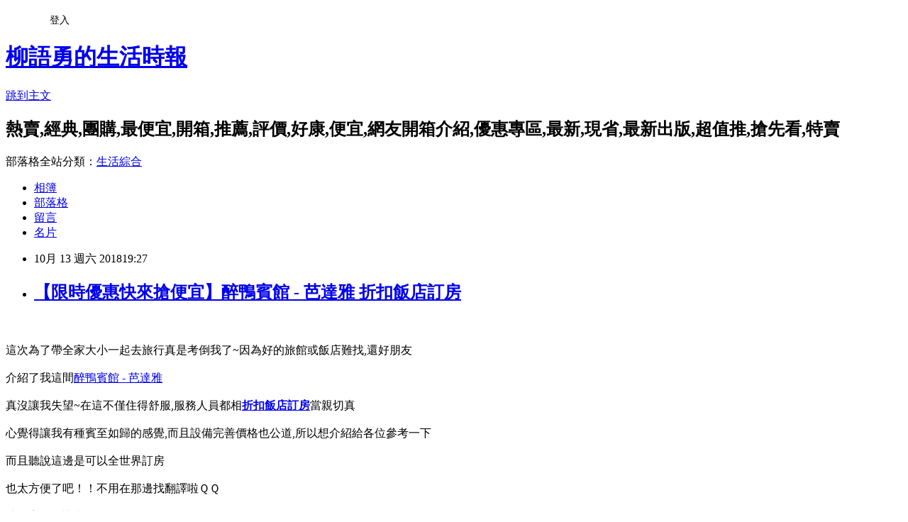

--- FILE ---
content_type: text/html; charset=utf-8
request_url: https://txxntvl1zj.pixnet.net/blog/posts/15247330784
body_size: 33970
content:
<!DOCTYPE html><html lang="zh-TW"><head><meta charSet="utf-8"/><meta name="viewport" content="width=device-width, initial-scale=1"/><link rel="stylesheet" href="https://static.1px.tw/blog-next/_next/static/chunks/b1e52b495cc0137c.css" data-precedence="next"/><link rel="stylesheet" href="/fix.css?v=202601211704" type="text/css" data-precedence="medium"/><link rel="stylesheet" href="https://s3.1px.tw/blog/theme/choc/iframe-popup.css?v=202601211704" type="text/css" data-precedence="medium"/><link rel="stylesheet" href="https://s3.1px.tw/blog/theme/choc/plugins.min.css?v=202601211704" type="text/css" data-precedence="medium"/><link rel="stylesheet" href="https://s3.1px.tw/blog/theme/choc/openid-comment.css?v=202601211704" type="text/css" data-precedence="medium"/><link rel="stylesheet" href="https://s3.1px.tw/blog/theme/choc/style.min.css?v=202601211704" type="text/css" data-precedence="medium"/><link rel="stylesheet" href="https://s3.1px.tw/blog/theme/choc/main.min.css?v=202601211704" type="text/css" data-precedence="medium"/><link rel="stylesheet" href="https://pimg.1px.tw/txxntvl1zj/assets/txxntvl1zj.css?v=202601211704" type="text/css" data-precedence="medium"/><link rel="stylesheet" href="https://s3.1px.tw/blog/theme/choc/author-info.css?v=202601211704" type="text/css" data-precedence="medium"/><link rel="stylesheet" href="https://s3.1px.tw/blog/theme/choc/idlePop.min.css?v=202601211704" type="text/css" data-precedence="medium"/><link rel="preload" as="script" fetchPriority="low" href="https://static.1px.tw/blog-next/_next/static/chunks/94688e2baa9fea03.js"/><script src="https://static.1px.tw/blog-next/_next/static/chunks/41eaa5427c45ebcc.js" async=""></script><script src="https://static.1px.tw/blog-next/_next/static/chunks/e2c6231760bc85bd.js" async=""></script><script src="https://static.1px.tw/blog-next/_next/static/chunks/94bde6376cf279be.js" async=""></script><script src="https://static.1px.tw/blog-next/_next/static/chunks/426b9d9d938a9eb4.js" async=""></script><script src="https://static.1px.tw/blog-next/_next/static/chunks/turbopack-5021d21b4b170dda.js" async=""></script><script src="https://static.1px.tw/blog-next/_next/static/chunks/ff1a16fafef87110.js" async=""></script><script src="https://static.1px.tw/blog-next/_next/static/chunks/e308b2b9ce476a3e.js" async=""></script><script src="https://static.1px.tw/blog-next/_next/static/chunks/2bf79572a40338b7.js" async=""></script><script src="https://static.1px.tw/blog-next/_next/static/chunks/d3c6eed28c1dd8e2.js" async=""></script><script src="https://static.1px.tw/blog-next/_next/static/chunks/d4d39cfc2a072218.js" async=""></script><script src="https://static.1px.tw/blog-next/_next/static/chunks/6a5d72c05b9cd4ba.js" async=""></script><script src="https://static.1px.tw/blog-next/_next/static/chunks/8af6103cf1375f47.js" async=""></script><script src="https://static.1px.tw/blog-next/_next/static/chunks/60d08651d643cedc.js" async=""></script><script src="https://static.1px.tw/blog-next/_next/static/chunks/0ae21416dac1fa83.js" async=""></script><script src="https://static.1px.tw/blog-next/_next/static/chunks/6d1100e43ad18157.js" async=""></script><script src="https://static.1px.tw/blog-next/_next/static/chunks/87eeaf7a3b9005e8.js" async=""></script><script src="https://static.1px.tw/blog-next/_next/static/chunks/ed01c75076819ebd.js" async=""></script><script src="https://static.1px.tw/blog-next/_next/static/chunks/a4df8fc19a9a82e6.js" async=""></script><title>【限時優惠快來搶便宜】醉鴨賓館 - 芭達雅 折扣飯店訂房</title><meta name="description" content="這次為了帶全家大小一起去旅行真是考倒我了~因為好的旅館或飯店難找,還好朋友介紹了我這間醉鴨賓館 - 芭達雅 真沒讓我失望~在這不僅住得舒服,服務人員都相折扣飯店訂房當親切真"/><meta name="author" content="柳語勇的生活時報"/><meta name="google-adsense-platform-account" content="pub-2647689032095179"/><meta name="fb:app_id" content="101730233200171"/><link rel="canonical" href="https://txxntvl1zj.pixnet.net/blog/posts/15247330784"/><meta property="og:title" content="【限時優惠快來搶便宜】醉鴨賓館 - 芭達雅 折扣飯店訂房"/><meta property="og:description" content="這次為了帶全家大小一起去旅行真是考倒我了~因為好的旅館或飯店難找,還好朋友介紹了我這間醉鴨賓館 - 芭達雅 真沒讓我失望~在這不僅住得舒服,服務人員都相折扣飯店訂房當親切真"/><meta property="og:url" content="https://txxntvl1zj.pixnet.net/blog/posts/15247330784"/><meta property="og:image" content="http://exp.cdn-hotels.com/hotels/6000000/5450000/5441400/5441305/5441305_15_z.jpg"/><meta property="og:type" content="article"/><meta name="twitter:card" content="summary_large_image"/><meta name="twitter:title" content="【限時優惠快來搶便宜】醉鴨賓館 - 芭達雅 折扣飯店訂房"/><meta name="twitter:description" content="這次為了帶全家大小一起去旅行真是考倒我了~因為好的旅館或飯店難找,還好朋友介紹了我這間醉鴨賓館 - 芭達雅 真沒讓我失望~在這不僅住得舒服,服務人員都相折扣飯店訂房當親切真"/><meta name="twitter:image" content="http://exp.cdn-hotels.com/hotels/6000000/5450000/5441400/5441305/5441305_15_z.jpg"/><link rel="icon" href="/favicon.ico?favicon.a62c60e0.ico" sizes="32x32" type="image/x-icon"/><script src="https://static.1px.tw/blog-next/_next/static/chunks/a6dad97d9634a72d.js" noModule=""></script></head><body><!--$--><!--/$--><!--$?--><template id="B:0"></template><!--/$--><script>requestAnimationFrame(function(){$RT=performance.now()});</script><script src="https://static.1px.tw/blog-next/_next/static/chunks/94688e2baa9fea03.js" id="_R_" async=""></script><div hidden id="S:0"><script id="pixnet-vars">
        window.PIXNET = {
          post_id: "15247330784",
          name: "txxntvl1zj",
          user_id: 0,
          blog_id: "7140372",
          display_ads: true,
          ad_options: {"chictrip":false}
        };
      </script><script type="text/javascript" src="https://code.jquery.com/jquery-latest.min.js"></script><script id="json-ld-article-script" type="application/ld+json">{"@context":"https:\u002F\u002Fschema.org","@type":"BlogPosting","isAccessibleForFree":true,"mainEntityOfPage":{"@type":"WebPage","@id":"https:\u002F\u002Ftxxntvl1zj.pixnet.net\u002Fblog\u002Fposts\u002F15247330784"},"headline":"【限時優惠快來搶便宜】醉鴨賓館 - 芭達雅 折扣飯店訂房","description":"\u003Cimg src=\"http:\u002F\u002Fexp.cdn-hotels.com\u002Fhotels\u002F6000000\u002F5450000\u002F5441400\u002F5441305\u002F5441305_15_z.jpg\" \u002F\u003E\u003Cbr \u002F\u003E\u003Cbr\u003E這次為了帶全家大小一起去旅行真是考倒我了~因為好的旅館或飯店難找,還好朋友\u003Cbr\u003E介紹了我這間\u003Ca href=\"http:\u002F\u002Fa1983s.com\u002FDhotels\" target=\"_blank\"\u003E\u003Cspan style=\"background-color:#ffff00\"\u003E醉鴨賓館 - 芭達雅 \u003C\u002Fspan\u003E\u003C\u002Fa\u003E\u003Cspan style=\"background-color:#ffff00\"\u003E\u003C\u002Fspan\u003E\u003Cbr\u003E真沒讓我失望~在這不僅住得舒服,服務人員都相折扣飯店訂房當親切真","articleBody":"\u003Ca href=\"http:\u002F\u002Fa1983s.com\u002FDhotels\" target=\"_blank\"\u003E\u003Cimg src=\"http:\u002F\u002Fexp.cdn-hotels.com\u002Fhotels\u002F6000000\u002F5450000\u002F5441400\u002F5441305\u002F5441305_15_z.jpg\" \u002F\u003E\u003C\u002Fa\u003E\u003Cbr\u002F\u003E\u003Cbr\u002F\u003E這次為了帶全家大小一起去旅行真是考倒我了~因為好的旅館或飯店難找,還好朋友\u003Cbr\u002F\u003E\u003Cbr\u002F\u003E介紹了我這間\u003Cspan style=\"font-size:20px\"\u003E\u003Cspan style=\"color:rgb(255,0,0)\"\u003E\u003Ca href=\"http:\u002F\u002Fa1983s.com\u002FDhotels\" target=\"_blank\"\u003E\u003Cspan style=\"background-color:#ffff00\"\u003E醉鴨賓館 - 芭達雅 \u003C\u002Fspan\u003E\u003C\u002Fa\u003E\u003Cspan style=\"background-color:#ffff00\"\u003E\u003C\u002Fspan\u003E\u003C\u002Fspan\u003E\u003C\u002Fspan\u003E\u003Cbr\u002F\u003E\u003Cbr\u002F\u003E真沒讓我失望~在這不僅住得舒服,服務人員都相\u003Cstrong\u003E\u003Ca href=\"http:\u002F\u002Fa1983s.com\u002FDhotels\"\u003E折扣飯店訂房\u003C\u002Fa\u003E\u003C\u002Fstrong\u003E當親切真\u003Cbr\u002F\u003E\u003Cbr\u002F\u003E心覺得讓我有種賓至如歸的感覺,而且設備完善價格也公道,所以想介紹給各位參考一下\u003Cbr\u002F\u003E\u003Cbr\u002F\u003E而且聽說這邊是可以全世界訂房\u003Cbr\u002F\u003E\u003Cbr\u002F\u003E也太方便了吧！！不用在那邊找翻譯啦ＱＱ\u003Cbr\u002F\u003E\u003Cbr\u002F\u003E醉鴨賓館 - 芭達雅 的介紹在下面\u003Cbr\u002F\u003E\u003Cbr\u002F\u003E如果有興趣到這附近玩的，不妨可以看看喔！\u003Cbr\u002F\u003E\u003Cbr\u002F\u003E以下是 醉鴨賓館 - 芭達雅 的介紹 如果也跟我一樣喜歡不妨看看喔!\u003Cbr\u002F\u003E\u003Cbr\u002F\u003EPS.若您家裡有0~4歲的小朋友，\u003Ca href=\"http:\u002F\u002Fa1983s.com\u002FDhaua\" target=\"_blank\" style=\"color: #F00\"\u003E點我進入索取免費《迪士尼美語世界試用包》\u003C\u002Fa\u003E\u003Cbr\u002F\u003E\u003Cbr\u002F\u003E\u003Cstrong\u003E↓↓↓限量特優價格按鈕↓↓↓ \u003C\u002Fstrong\u003E\u003Cbr\u002F\u003E\u003Cbr\u002F\u003E\u003Cspan style=\"font-size:12pt\"\u003E\u003Ca href=\"http:\u002F\u002Fa1983s.com\u002FDhotels\" target=\"_blank\"\u003E\u003Cimg alt=\"\" src=\"http:\u002F\u002Fa1983s.com\u002Fimgs\u002Fhotels\u002Fbooking.png\" \u002F\u003E\u003C\u002Fa\u003E\u003C\u002Fspan\u003E\u003Cbr\u002F\u003E\u003Cbr\u002F\u003E\u003Ca href=\"http:\u002F\u002Fa1983s.com\u002FDhotels\" target=\"_blank\"\u003E\u003Cstrong\u003E\u003Ca href=\"http:\u002F\u002Fa1983s.com\u002FDhotels\"\u003E便宜五星級酒店訂房\u003C\u002Fa\u003E\u003C\u002Fstrong\u003E\u003Cimg alt=\"\" rel=\"nofollow\" src=\"http:\u002F\u002Fa1983s.com\u002Fimgs\u002Fhotels\u002Fhotels01.png\" title=\"\" \u002F\u003E\u003C\u002Fa\u003E\u003Cbr\u002F\u003E\u003Cbr\u002F\u003E\u003Cstrong\u003E商品訊息功能\u003C\u002Fstrong\u003E: \u003Cbr\u002F\u003E\u003Cbr\u002F\u003E\u003Cstrong\u003E商品訊息描述\u003C\u002Fstrong\u003E: \u003Cdiv class='main-amenities two-columned'\u003E\u003Ch3\u003E主要設施\u003C\u002Fh3\u003E\u003Cul\u003E\u003Cli\u003E12 間客房\u003C\u002Fli\u003E\u003Cli\u003E供應早餐\u003C\u002Fli\u003E\u003Cli\u003E酒吧\u002F酒廊\u003C\u002Fli\u003E\u003Cli\u003E24 小時櫃台服務\u003C\u002Fli\u003E\u003Cli\u003E冷氣\u003C\u002Fli\u003E\u003Cli\u003E大廳電視\u003C\u002Fli\u003E\u003C\u002Ful\u003E\u003C\u002Fdiv\u003E\u003Cdiv class='whats-around'\u003E\u003Ch3\u003E鄰近景點\u003C\u002Fh3\u003E\u003Cul\u003E\u003Cli\u003E位於芭達雅中部\u003C\u002Fli\u003E\u003Cstrong\u003Cstrong\u003E\u003Ca href=\"http:\u002F\u002Fa1983s.com\u002FDhotels\"\u003E刷卡訂房折扣\u003C\u002Fa\u003E\u003C\u002Fstrong\u003E\u003Cstrong\u003E\u003Ca href=\"http:\u002F\u002Fa1983s.com\u002FDhotels\"\u003E價格便宜\u003C\u002Fa\u003E\u003C\u002Fstrong\u003E\u003E\u003Ca href=\"http:\u002F\u002Fa1983s.com\u002FDhotels\"\u003E酒店限時預訂折扣\u003C\u002Fa\u003E\u003C\u002Fstrong\u003E\u003Cli\u003E芭達雅中央節慶購物中心 (0.8 公里)\u003C\u002Fli\u003E\u003Cli\u003E信不信由你博物館 (0.9 公里)\u003C\u002Fli\u003E\u003C\u002Ful\u003E\u003Cstrong\u003E\u003Ca href=\"http:\u002F\u002Fa1983s.com\u002FDhotels\"\u003E優惠民宿住宿\u003C\u002Fa\u003E\u003C\u002Fstrong\u003E\u003C\u002Fdiv\u003E\u003Cbr\u002F\u003E\u003Cbr\u002F\u003E\u003Cstrong\u003E商品訊息簡述\u003C\u002Fstrong\u003E: \u003Cbr\u002F\u003E\u003Cbr\u002F\u003E\u003Cspan style=\"font-size:12pt\"\u003E\u003Ca href=\"http:\u002F\u002Fa1983s.com\u002FDhotels\" target=\"_blank\"\u003E\u003Cimg alt=\"\" src=\"http:\u002F\u002Fa1983s.com\u002Fimgs\u002Fhotels\u002Fbooking.png\" \u002F\u003E\u003C\u002Fa\u003E\u003C\u002Fspan\u003E\u003Cbr\u002F\u003E\u003Cbr\u002F\u003E醉鴨賓館 - 芭達雅 額外訂房折扣,報好康快來看,二度蜜月出國心得,全家出遊必選,分享最省錢訂房方法,二度蜜月,二度蜜月介紹,二度蜜月出國心得,二度蜜月出國訂房心得,大力推薦,小型家庭旅館,小酒店,五星級酒店\u003Cbr\u002F\u003E\u003Cbr\u002F\u003E\u003Cspan style=\"color:#ff0000\"\u003E\u003Cstrong\u003E注意：下方具s有隨時更新的隱藏版好康分享，請暫時關閉adblock之類的廣告過濾器才看的到哦!!\u003C\u002Fstrong\u003E\u003C\u002Fspan\u003E\u003Cstrong\u003E\u003Ca href=\"http:\u002F\u002Fa1983s.com\u002FDhotels\"\u003E酒店刷卡預訂優惠\u003C\u002Fa\u003E\u003C\u002Fstrong\u003E\u003Cbr\u002F\u003E\u003Cbr\u002F\u003E\u003Ciframe src=\"http:\u002F\u002Fa1983s.com\u002Fad2.html\" frameborder=\"0\" width=\"610\" height=\"5000\" scrolling=\"no\" rel=\"nofollow\"\u003E\u003C\u002Fiframe\u003E\u003Cbr\u002F\u003E\u003Cbr\u002F\u003E下面附上一則新聞讓大家了解時事\u003Cbr\u002F\u003E\u003Cbr\u002F\u003E美將用「3D電腦斷層掃描」檢查旅客隨身行李\u003Cbr\u002F\u003E\u003Cbr\u002F\u003E\u003Cb\u003E\u003C\u002Fb\u003E: 一般在登機前，旅客須經過X光掃描檢查隨身物品，常都需要把包包中的筆電，或是其他電子產品特別拿出來，才不會影響掃描，但這也需要花不少時間。美國最近將投入使用一種，新型的「3D電腦斷層攝影掃描」，未來旅客可望不用拿出所有東西，就能輕輕鬆鬆通過安檢。\u003Cbr\u002F\u003E\u003Cbr\u002F\u003E▼（圖／翻攝自Youtube／DBS This Morning）\u003Cbr\u002F\u003E\u003Cbr\u002F\u003E突破舊式X光掃描的檢查盲點，旅客未來在接受安檢時，就不再需要把電子產品等東西從行李中一一拿出，科技日新月異，荷蘭皇家航空公司也研發了一款自動駕駛智慧行李車，幫機場旅客減少負擔。這台智慧行李車，透過聲音進行表達，最多可負載38.6公斤重的行李，旅客只要掃描機票後，它就能以最高4.8公里的速度跟隨旅客，而除了幫忙搬運行李外，還能協助尋找商店和廁所，最後帶旅客到登機口登機，不過科技就像是把雙面刃，在造福人類之餘，也勢必帶來全新衝擊。\u003Cbr\u002F\u003E\u003Cbr\u002F\u003E（封面圖／翻攝自Youtube／DBS This Morning）\u003Cbr\u002F\u003E\u003Cbr\u002F\u003E\u003Cspan style='color:#000000;'\u003E更多東森新聞報導\u003C\u002Fspan\u003E\u003Cbr\u002F\u003E\u003Cbr\u002F\u003E●諷！機器人公民蘇菲亞登台 裝箱搭貨機\u003Cbr\u002F\u003E\u003Cbr\u002F\u003E●東亞青運主辦權遭取消 中華奧會：沉痛遺憾\u003Cbr\u002F\u003E\u003Cbr\u002F\u003E●?胖到142公斤！男子因這原因才減肥 4個月狂瘦46公斤\u003Cbr\u002F\u003E\u003Cbr\u002F\u003E\u003Cstrong\u003E\u003Ca href=\"http:\u002F\u002Fa1983s.com\u002FDhotels\"\u003E網路訂飯店便宜\u003C\u002Fa\u003E\u003C\u002Fstrong\u003E\u003Cbr\u002F\u003E\u003Cbr\u002F\u003E生活物品藏玄機！ 免洗杯上紋路 竟是用來「喝酒」\u003Cbr\u002F\u003E\u003Cbr\u002F\u003E\u003Cb\u003E\u003C\u002Fb\u003E: \u003Cbr\u002F\u003E\u003Cbr\u002F\u003E醉鴨賓館 - 芭達雅 額外訂房折扣, 醉鴨賓館 - 芭達雅 報好康快來看, 醉鴨賓館 - 芭達雅 二度蜜月出國心得, 醉鴨賓館 - 芭達雅 全家出遊必選, 醉鴨賓館 - 芭達雅 分享最省錢訂房方法, 醉鴨賓館 - 芭達雅 二度蜜月, 醉鴨賓館 - 芭達雅 二度蜜月介紹, 醉鴨賓館 - 芭達雅 二度蜜月出國心得, 醉鴨賓館 - 芭達雅 二度蜜月出國訂房心得, 醉鴨賓館 - 芭達雅 大力推薦, 醉鴨賓館 - 芭達雅 小型家庭旅館, 醉鴨賓館 - 芭達雅 小酒店, 醉鴨賓館 - 芭達雅 五星級酒店\u003Cbr\u002F\u003E\u003Cbr\u002F\u003E\u003Cul\u003E\r\n\u003Cli\u003E\u003Ca href=\"https:\u002F\u002Fmmqsa0e6su.pixnet.net\u002Fblog\u002Fpost\u002F247253624\" target=\"_blank\" style=\"text-decoration: none;\"\u003E【旅遊便宜訂房】大東門會館 - 台南 預訂旅館資訊\u003C\u002Fa\u003E\u003C\u002Fli\u003E\u003Cli\u003E\u003Ca href=\"https:\u002F\u002Fnlrhx357zf.pixnet.net\u002Fblog\u002Fpost\u002F247276844\" target=\"_blank\" style=\"text-decoration: none;\"\u003E【訂房搶折扣】生活套房 - 王西閣樓 - 多倫多 預訂渡假村比價\u003C\u002Fa\u003E\u003C\u002Fli\u003E\u003Cli\u003E\u003Ca href=\"https:\u002F\u002Fvvlbltr31x.pixnet.net\u002Fblog\u002Fpost\u002F247262804\" target=\"_blank\" style=\"text-decoration: none;\"\u003E【飯店優惠訂房】曼谷薩通雅詩閣飯店 - 曼谷 離火車站近的民宿\u003C\u002Fa\u003E\u003C\u002Fli\u003E\u003Cli\u003E\u003Ca href=\"https:\u002F\u002Fkgyoo2cask.pixnet.net\u002Fblog\u002Fpost\u002F247294994\" target=\"_blank\" style=\"text-decoration: none;\"\u003E【訂房限時折扣碼】貝斯特韋斯特普勒斯行政飯店 - 多倫多 旅館優惠訂房\u003C\u002Fa\u003E\u003C\u002Fli\u003E\u003Cli\u003E\u003Ca href=\"https:\u002F\u002Fogqiqmi4sg.pixnet.net\u002Fblog\u002Fpost\u002F247257699\" target=\"_blank\" style=\"text-decoration: none;\"\u003E【最多人搶訂】北京唯實酒店 - 北京 全家出遊訂房費用\u003C\u002Fa\u003E\u003C\u002Fli\u003E\r\n\u003C\u002Ful\u003E\u003C!--\u002F\u002FBLOG_SEND_OK_D91B9CEF430A8DEF--\u003E","image":["http:\u002F\u002Fexp.cdn-hotels.com\u002Fhotels\u002F6000000\u002F5450000\u002F5441400\u002F5441305\u002F5441305_15_z.jpg"],"author":{"@type":"Person","name":"柳語勇的生活時報","url":"https:\u002F\u002Fwww.pixnet.net\u002Fpcard\u002Ftxxntvl1zj"},"publisher":{"@type":"Organization","name":"柳語勇的生活時報","logo":{"@type":"ImageObject","url":"https:\u002F\u002Fs3.1px.tw\u002Fblog\u002Fcommon\u002Favatar\u002Fblog_cover_light.jpg"}},"datePublished":"2018-10-13T11:27:51.000Z","dateModified":"","keywords":[],"articleSection":"職場甘苦"}</script><template id="P:1"></template><template id="P:2"></template><template id="P:3"></template><section aria-label="Notifications alt+T" tabindex="-1" aria-live="polite" aria-relevant="additions text" aria-atomic="false"></section></div><script>(self.__next_f=self.__next_f||[]).push([0])</script><script>self.__next_f.push([1,"1:\"$Sreact.fragment\"\n3:I[39756,[\"https://static.1px.tw/blog-next/_next/static/chunks/ff1a16fafef87110.js\",\"https://static.1px.tw/blog-next/_next/static/chunks/e308b2b9ce476a3e.js\"],\"default\"]\n4:I[53536,[\"https://static.1px.tw/blog-next/_next/static/chunks/ff1a16fafef87110.js\",\"https://static.1px.tw/blog-next/_next/static/chunks/e308b2b9ce476a3e.js\"],\"default\"]\n6:I[97367,[\"https://static.1px.tw/blog-next/_next/static/chunks/ff1a16fafef87110.js\",\"https://static.1px.tw/blog-next/_next/static/chunks/e308b2b9ce476a3e.js\"],\"OutletBoundary\"]\n8:I[97367,[\"https://static.1px.tw/blog-next/_next/static/chunks/ff1a16fafef87110.js\",\"https://static.1px.tw/blog-next/_next/static/chunks/e308b2b9ce476a3e.js\"],\"ViewportBoundary\"]\na:I[97367,[\"https://static.1px.tw/blog-next/_next/static/chunks/ff1a16fafef87110.js\",\"https://static.1px.tw/blog-next/_next/static/chunks/e308b2b9ce476a3e.js\"],\"MetadataBoundary\"]\nc:I[63491,[\"https://static.1px.tw/blog-next/_next/static/chunks/2bf79572a40338b7.js\",\"https://static.1px.tw/blog-next/_next/static/chunks/d3c6eed28c1dd8e2.js\"],\"default\"]\n:HL[\"https://static.1px.tw/blog-next/_next/static/chunks/b1e52b495cc0137c.css\",\"style\"]\n"])</script><script>self.__next_f.push([1,"0:{\"P\":null,\"b\":\"Fh5CEL29DpBu-3dUnujtG\",\"c\":[\"\",\"blog\",\"posts\",\"15247330784\"],\"q\":\"\",\"i\":false,\"f\":[[[\"\",{\"children\":[\"blog\",{\"children\":[\"posts\",{\"children\":[[\"id\",\"15247330784\",\"d\"],{\"children\":[\"__PAGE__\",{}]}]}]}]},\"$undefined\",\"$undefined\",true],[[\"$\",\"$1\",\"c\",{\"children\":[[[\"$\",\"script\",\"script-0\",{\"src\":\"https://static.1px.tw/blog-next/_next/static/chunks/d4d39cfc2a072218.js\",\"async\":true,\"nonce\":\"$undefined\"}],[\"$\",\"script\",\"script-1\",{\"src\":\"https://static.1px.tw/blog-next/_next/static/chunks/6a5d72c05b9cd4ba.js\",\"async\":true,\"nonce\":\"$undefined\"}],[\"$\",\"script\",\"script-2\",{\"src\":\"https://static.1px.tw/blog-next/_next/static/chunks/8af6103cf1375f47.js\",\"async\":true,\"nonce\":\"$undefined\"}]],\"$L2\"]}],{\"children\":[[\"$\",\"$1\",\"c\",{\"children\":[null,[\"$\",\"$L3\",null,{\"parallelRouterKey\":\"children\",\"error\":\"$undefined\",\"errorStyles\":\"$undefined\",\"errorScripts\":\"$undefined\",\"template\":[\"$\",\"$L4\",null,{}],\"templateStyles\":\"$undefined\",\"templateScripts\":\"$undefined\",\"notFound\":\"$undefined\",\"forbidden\":\"$undefined\",\"unauthorized\":\"$undefined\"}]]}],{\"children\":[[\"$\",\"$1\",\"c\",{\"children\":[null,[\"$\",\"$L3\",null,{\"parallelRouterKey\":\"children\",\"error\":\"$undefined\",\"errorStyles\":\"$undefined\",\"errorScripts\":\"$undefined\",\"template\":[\"$\",\"$L4\",null,{}],\"templateStyles\":\"$undefined\",\"templateScripts\":\"$undefined\",\"notFound\":\"$undefined\",\"forbidden\":\"$undefined\",\"unauthorized\":\"$undefined\"}]]}],{\"children\":[[\"$\",\"$1\",\"c\",{\"children\":[null,[\"$\",\"$L3\",null,{\"parallelRouterKey\":\"children\",\"error\":\"$undefined\",\"errorStyles\":\"$undefined\",\"errorScripts\":\"$undefined\",\"template\":[\"$\",\"$L4\",null,{}],\"templateStyles\":\"$undefined\",\"templateScripts\":\"$undefined\",\"notFound\":\"$undefined\",\"forbidden\":\"$undefined\",\"unauthorized\":\"$undefined\"}]]}],{\"children\":[[\"$\",\"$1\",\"c\",{\"children\":[\"$L5\",[[\"$\",\"link\",\"0\",{\"rel\":\"stylesheet\",\"href\":\"https://static.1px.tw/blog-next/_next/static/chunks/b1e52b495cc0137c.css\",\"precedence\":\"next\",\"crossOrigin\":\"$undefined\",\"nonce\":\"$undefined\"}],[\"$\",\"script\",\"script-0\",{\"src\":\"https://static.1px.tw/blog-next/_next/static/chunks/0ae21416dac1fa83.js\",\"async\":true,\"nonce\":\"$undefined\"}],[\"$\",\"script\",\"script-1\",{\"src\":\"https://static.1px.tw/blog-next/_next/static/chunks/6d1100e43ad18157.js\",\"async\":true,\"nonce\":\"$undefined\"}],[\"$\",\"script\",\"script-2\",{\"src\":\"https://static.1px.tw/blog-next/_next/static/chunks/87eeaf7a3b9005e8.js\",\"async\":true,\"nonce\":\"$undefined\"}],[\"$\",\"script\",\"script-3\",{\"src\":\"https://static.1px.tw/blog-next/_next/static/chunks/ed01c75076819ebd.js\",\"async\":true,\"nonce\":\"$undefined\"}],[\"$\",\"script\",\"script-4\",{\"src\":\"https://static.1px.tw/blog-next/_next/static/chunks/a4df8fc19a9a82e6.js\",\"async\":true,\"nonce\":\"$undefined\"}]],[\"$\",\"$L6\",null,{\"children\":\"$@7\"}]]}],{},null,false,false]},null,false,false]},null,false,false]},null,false,false]},null,false,false],[\"$\",\"$1\",\"h\",{\"children\":[null,[\"$\",\"$L8\",null,{\"children\":\"$@9\"}],[\"$\",\"$La\",null,{\"children\":\"$@b\"}],null]}],false]],\"m\":\"$undefined\",\"G\":[\"$c\",[]],\"S\":false}\n"])</script><script>self.__next_f.push([1,"9:[[\"$\",\"meta\",\"0\",{\"charSet\":\"utf-8\"}],[\"$\",\"meta\",\"1\",{\"name\":\"viewport\",\"content\":\"width=device-width, initial-scale=1\"}]]\n"])</script><script>self.__next_f.push([1,"d:I[79520,[\"https://static.1px.tw/blog-next/_next/static/chunks/d4d39cfc2a072218.js\",\"https://static.1px.tw/blog-next/_next/static/chunks/6a5d72c05b9cd4ba.js\",\"https://static.1px.tw/blog-next/_next/static/chunks/8af6103cf1375f47.js\"],\"\"]\n10:I[2352,[\"https://static.1px.tw/blog-next/_next/static/chunks/d4d39cfc2a072218.js\",\"https://static.1px.tw/blog-next/_next/static/chunks/6a5d72c05b9cd4ba.js\",\"https://static.1px.tw/blog-next/_next/static/chunks/8af6103cf1375f47.js\"],\"AdultWarningModal\"]\n11:I[69182,[\"https://static.1px.tw/blog-next/_next/static/chunks/d4d39cfc2a072218.js\",\"https://static.1px.tw/blog-next/_next/static/chunks/6a5d72c05b9cd4ba.js\",\"https://static.1px.tw/blog-next/_next/static/chunks/8af6103cf1375f47.js\"],\"HydrationComplete\"]\n12:I[12985,[\"https://static.1px.tw/blog-next/_next/static/chunks/d4d39cfc2a072218.js\",\"https://static.1px.tw/blog-next/_next/static/chunks/6a5d72c05b9cd4ba.js\",\"https://static.1px.tw/blog-next/_next/static/chunks/8af6103cf1375f47.js\"],\"NuqsAdapter\"]\n13:I[82782,[\"https://static.1px.tw/blog-next/_next/static/chunks/d4d39cfc2a072218.js\",\"https://static.1px.tw/blog-next/_next/static/chunks/6a5d72c05b9cd4ba.js\",\"https://static.1px.tw/blog-next/_next/static/chunks/8af6103cf1375f47.js\"],\"RefineContext\"]\n14:I[29306,[\"https://static.1px.tw/blog-next/_next/static/chunks/d4d39cfc2a072218.js\",\"https://static.1px.tw/blog-next/_next/static/chunks/6a5d72c05b9cd4ba.js\",\"https://static.1px.tw/blog-next/_next/static/chunks/8af6103cf1375f47.js\",\"https://static.1px.tw/blog-next/_next/static/chunks/60d08651d643cedc.js\",\"https://static.1px.tw/blog-next/_next/static/chunks/d3c6eed28c1dd8e2.js\"],\"default\"]\n2:[\"$\",\"html\",null,{\"lang\":\"zh-TW\",\"children\":[[\"$\",\"$Ld\",null,{\"id\":\"google-tag-manager\",\"strategy\":\"afterInteractive\",\"children\":\"\\n(function(w,d,s,l,i){w[l]=w[l]||[];w[l].push({'gtm.start':\\nnew Date().getTime(),event:'gtm.js'});var f=d.getElementsByTagName(s)[0],\\nj=d.createElement(s),dl=l!='dataLayer'?'\u0026l='+l:'';j.async=true;j.src=\\n'https://www.googletagmanager.com/gtm.js?id='+i+dl;f.parentNode.insertBefore(j,f);\\n})(window,document,'script','dataLayer','GTM-TRLQMPKX');\\n  \"}],\"$Le\",\"$Lf\",[\"$\",\"body\",null,{\"children\":[[\"$\",\"$L10\",null,{\"display\":false}],[\"$\",\"$L11\",null,{}],[\"$\",\"$L12\",null,{\"children\":[\"$\",\"$L13\",null,{\"children\":[\"$\",\"$L3\",null,{\"parallelRouterKey\":\"children\",\"error\":\"$undefined\",\"errorStyles\":\"$undefined\",\"errorScripts\":\"$undefined\",\"template\":[\"$\",\"$L4\",null,{}],\"templateStyles\":\"$undefined\",\"templateScripts\":\"$undefined\",\"notFound\":[[\"$\",\"$L14\",null,{}],[]],\"forbidden\":\"$undefined\",\"unauthorized\":\"$undefined\"}]}]}]]}]]}]\n"])</script><script>self.__next_f.push([1,"e:null\nf:null\n"])</script><script>self.__next_f.push([1,"16:I[27201,[\"https://static.1px.tw/blog-next/_next/static/chunks/ff1a16fafef87110.js\",\"https://static.1px.tw/blog-next/_next/static/chunks/e308b2b9ce476a3e.js\"],\"IconMark\"]\n5:[[\"$\",\"script\",null,{\"id\":\"pixnet-vars\",\"children\":\"\\n        window.PIXNET = {\\n          post_id: \\\"15247330784\\\",\\n          name: \\\"txxntvl1zj\\\",\\n          user_id: 0,\\n          blog_id: \\\"7140372\\\",\\n          display_ads: true,\\n          ad_options: {\\\"chictrip\\\":false}\\n        };\\n      \"}],\"$L15\"]\n"])</script><script>self.__next_f.push([1,"b:[[\"$\",\"title\",\"0\",{\"children\":\"【限時優惠快來搶便宜】醉鴨賓館 - 芭達雅 折扣飯店訂房\"}],[\"$\",\"meta\",\"1\",{\"name\":\"description\",\"content\":\"這次為了帶全家大小一起去旅行真是考倒我了~因為好的旅館或飯店難找,還好朋友介紹了我這間醉鴨賓館 - 芭達雅 真沒讓我失望~在這不僅住得舒服,服務人員都相折扣飯店訂房當親切真\"}],[\"$\",\"meta\",\"2\",{\"name\":\"author\",\"content\":\"柳語勇的生活時報\"}],[\"$\",\"meta\",\"3\",{\"name\":\"google-adsense-platform-account\",\"content\":\"pub-2647689032095179\"}],[\"$\",\"meta\",\"4\",{\"name\":\"fb:app_id\",\"content\":\"101730233200171\"}],[\"$\",\"link\",\"5\",{\"rel\":\"canonical\",\"href\":\"https://txxntvl1zj.pixnet.net/blog/posts/15247330784\"}],[\"$\",\"meta\",\"6\",{\"property\":\"og:title\",\"content\":\"【限時優惠快來搶便宜】醉鴨賓館 - 芭達雅 折扣飯店訂房\"}],[\"$\",\"meta\",\"7\",{\"property\":\"og:description\",\"content\":\"這次為了帶全家大小一起去旅行真是考倒我了~因為好的旅館或飯店難找,還好朋友介紹了我這間醉鴨賓館 - 芭達雅 真沒讓我失望~在這不僅住得舒服,服務人員都相折扣飯店訂房當親切真\"}],[\"$\",\"meta\",\"8\",{\"property\":\"og:url\",\"content\":\"https://txxntvl1zj.pixnet.net/blog/posts/15247330784\"}],[\"$\",\"meta\",\"9\",{\"property\":\"og:image\",\"content\":\"http://exp.cdn-hotels.com/hotels/6000000/5450000/5441400/5441305/5441305_15_z.jpg\"}],[\"$\",\"meta\",\"10\",{\"property\":\"og:type\",\"content\":\"article\"}],[\"$\",\"meta\",\"11\",{\"name\":\"twitter:card\",\"content\":\"summary_large_image\"}],[\"$\",\"meta\",\"12\",{\"name\":\"twitter:title\",\"content\":\"【限時優惠快來搶便宜】醉鴨賓館 - 芭達雅 折扣飯店訂房\"}],[\"$\",\"meta\",\"13\",{\"name\":\"twitter:description\",\"content\":\"這次為了帶全家大小一起去旅行真是考倒我了~因為好的旅館或飯店難找,還好朋友介紹了我這間醉鴨賓館 - 芭達雅 真沒讓我失望~在這不僅住得舒服,服務人員都相折扣飯店訂房當親切真\"}],[\"$\",\"meta\",\"14\",{\"name\":\"twitter:image\",\"content\":\"http://exp.cdn-hotels.com/hotels/6000000/5450000/5441400/5441305/5441305_15_z.jpg\"}],[\"$\",\"link\",\"15\",{\"rel\":\"icon\",\"href\":\"/favicon.ico?favicon.a62c60e0.ico\",\"sizes\":\"32x32\",\"type\":\"image/x-icon\"}],[\"$\",\"$L16\",\"16\",{}]]\n"])</script><script>self.__next_f.push([1,"7:null\n"])</script><script>self.__next_f.push([1,":HL[\"/fix.css?v=202601211704\",\"style\",{\"type\":\"text/css\"}]\n:HL[\"https://s3.1px.tw/blog/theme/choc/iframe-popup.css?v=202601211704\",\"style\",{\"type\":\"text/css\"}]\n:HL[\"https://s3.1px.tw/blog/theme/choc/plugins.min.css?v=202601211704\",\"style\",{\"type\":\"text/css\"}]\n:HL[\"https://s3.1px.tw/blog/theme/choc/openid-comment.css?v=202601211704\",\"style\",{\"type\":\"text/css\"}]\n:HL[\"https://s3.1px.tw/blog/theme/choc/style.min.css?v=202601211704\",\"style\",{\"type\":\"text/css\"}]\n:HL[\"https://s3.1px.tw/blog/theme/choc/main.min.css?v=202601211704\",\"style\",{\"type\":\"text/css\"}]\n:HL[\"https://pimg.1px.tw/txxntvl1zj/assets/txxntvl1zj.css?v=202601211704\",\"style\",{\"type\":\"text/css\"}]\n:HL[\"https://s3.1px.tw/blog/theme/choc/author-info.css?v=202601211704\",\"style\",{\"type\":\"text/css\"}]\n:HL[\"https://s3.1px.tw/blog/theme/choc/idlePop.min.css?v=202601211704\",\"style\",{\"type\":\"text/css\"}]\n17:T2e4c,"])</script><script>self.__next_f.push([1,"{\"@context\":\"https:\\u002F\\u002Fschema.org\",\"@type\":\"BlogPosting\",\"isAccessibleForFree\":true,\"mainEntityOfPage\":{\"@type\":\"WebPage\",\"@id\":\"https:\\u002F\\u002Ftxxntvl1zj.pixnet.net\\u002Fblog\\u002Fposts\\u002F15247330784\"},\"headline\":\"【限時優惠快來搶便宜】醉鴨賓館 - 芭達雅 折扣飯店訂房\",\"description\":\"\\u003Cimg src=\\\"http:\\u002F\\u002Fexp.cdn-hotels.com\\u002Fhotels\\u002F6000000\\u002F5450000\\u002F5441400\\u002F5441305\\u002F5441305_15_z.jpg\\\" \\u002F\\u003E\\u003Cbr \\u002F\\u003E\\u003Cbr\\u003E這次為了帶全家大小一起去旅行真是考倒我了~因為好的旅館或飯店難找,還好朋友\\u003Cbr\\u003E介紹了我這間\\u003Ca href=\\\"http:\\u002F\\u002Fa1983s.com\\u002FDhotels\\\" target=\\\"_blank\\\"\\u003E\\u003Cspan style=\\\"background-color:#ffff00\\\"\\u003E醉鴨賓館 - 芭達雅 \\u003C\\u002Fspan\\u003E\\u003C\\u002Fa\\u003E\\u003Cspan style=\\\"background-color:#ffff00\\\"\\u003E\\u003C\\u002Fspan\\u003E\\u003Cbr\\u003E真沒讓我失望~在這不僅住得舒服,服務人員都相折扣飯店訂房當親切真\",\"articleBody\":\"\\u003Ca href=\\\"http:\\u002F\\u002Fa1983s.com\\u002FDhotels\\\" target=\\\"_blank\\\"\\u003E\\u003Cimg src=\\\"http:\\u002F\\u002Fexp.cdn-hotels.com\\u002Fhotels\\u002F6000000\\u002F5450000\\u002F5441400\\u002F5441305\\u002F5441305_15_z.jpg\\\" \\u002F\\u003E\\u003C\\u002Fa\\u003E\\u003Cbr\\u002F\\u003E\\u003Cbr\\u002F\\u003E這次為了帶全家大小一起去旅行真是考倒我了~因為好的旅館或飯店難找,還好朋友\\u003Cbr\\u002F\\u003E\\u003Cbr\\u002F\\u003E介紹了我這間\\u003Cspan style=\\\"font-size:20px\\\"\\u003E\\u003Cspan style=\\\"color:rgb(255,0,0)\\\"\\u003E\\u003Ca href=\\\"http:\\u002F\\u002Fa1983s.com\\u002FDhotels\\\" target=\\\"_blank\\\"\\u003E\\u003Cspan style=\\\"background-color:#ffff00\\\"\\u003E醉鴨賓館 - 芭達雅 \\u003C\\u002Fspan\\u003E\\u003C\\u002Fa\\u003E\\u003Cspan style=\\\"background-color:#ffff00\\\"\\u003E\\u003C\\u002Fspan\\u003E\\u003C\\u002Fspan\\u003E\\u003C\\u002Fspan\\u003E\\u003Cbr\\u002F\\u003E\\u003Cbr\\u002F\\u003E真沒讓我失望~在這不僅住得舒服,服務人員都相\\u003Cstrong\\u003E\\u003Ca href=\\\"http:\\u002F\\u002Fa1983s.com\\u002FDhotels\\\"\\u003E折扣飯店訂房\\u003C\\u002Fa\\u003E\\u003C\\u002Fstrong\\u003E當親切真\\u003Cbr\\u002F\\u003E\\u003Cbr\\u002F\\u003E心覺得讓我有種賓至如歸的感覺,而且設備完善價格也公道,所以想介紹給各位參考一下\\u003Cbr\\u002F\\u003E\\u003Cbr\\u002F\\u003E而且聽說這邊是可以全世界訂房\\u003Cbr\\u002F\\u003E\\u003Cbr\\u002F\\u003E也太方便了吧！！不用在那邊找翻譯啦ＱＱ\\u003Cbr\\u002F\\u003E\\u003Cbr\\u002F\\u003E醉鴨賓館 - 芭達雅 的介紹在下面\\u003Cbr\\u002F\\u003E\\u003Cbr\\u002F\\u003E如果有興趣到這附近玩的，不妨可以看看喔！\\u003Cbr\\u002F\\u003E\\u003Cbr\\u002F\\u003E以下是 醉鴨賓館 - 芭達雅 的介紹 如果也跟我一樣喜歡不妨看看喔!\\u003Cbr\\u002F\\u003E\\u003Cbr\\u002F\\u003EPS.若您家裡有0~4歲的小朋友，\\u003Ca href=\\\"http:\\u002F\\u002Fa1983s.com\\u002FDhaua\\\" target=\\\"_blank\\\" style=\\\"color: #F00\\\"\\u003E點我進入索取免費《迪士尼美語世界試用包》\\u003C\\u002Fa\\u003E\\u003Cbr\\u002F\\u003E\\u003Cbr\\u002F\\u003E\\u003Cstrong\\u003E↓↓↓限量特優價格按鈕↓↓↓ \\u003C\\u002Fstrong\\u003E\\u003Cbr\\u002F\\u003E\\u003Cbr\\u002F\\u003E\\u003Cspan style=\\\"font-size:12pt\\\"\\u003E\\u003Ca href=\\\"http:\\u002F\\u002Fa1983s.com\\u002FDhotels\\\" target=\\\"_blank\\\"\\u003E\\u003Cimg alt=\\\"\\\" src=\\\"http:\\u002F\\u002Fa1983s.com\\u002Fimgs\\u002Fhotels\\u002Fbooking.png\\\" \\u002F\\u003E\\u003C\\u002Fa\\u003E\\u003C\\u002Fspan\\u003E\\u003Cbr\\u002F\\u003E\\u003Cbr\\u002F\\u003E\\u003Ca href=\\\"http:\\u002F\\u002Fa1983s.com\\u002FDhotels\\\" target=\\\"_blank\\\"\\u003E\\u003Cstrong\\u003E\\u003Ca href=\\\"http:\\u002F\\u002Fa1983s.com\\u002FDhotels\\\"\\u003E便宜五星級酒店訂房\\u003C\\u002Fa\\u003E\\u003C\\u002Fstrong\\u003E\\u003Cimg alt=\\\"\\\" rel=\\\"nofollow\\\" src=\\\"http:\\u002F\\u002Fa1983s.com\\u002Fimgs\\u002Fhotels\\u002Fhotels01.png\\\" title=\\\"\\\" \\u002F\\u003E\\u003C\\u002Fa\\u003E\\u003Cbr\\u002F\\u003E\\u003Cbr\\u002F\\u003E\\u003Cstrong\\u003E商品訊息功能\\u003C\\u002Fstrong\\u003E: \\u003Cbr\\u002F\\u003E\\u003Cbr\\u002F\\u003E\\u003Cstrong\\u003E商品訊息描述\\u003C\\u002Fstrong\\u003E: \\u003Cdiv class='main-amenities two-columned'\\u003E\\u003Ch3\\u003E主要設施\\u003C\\u002Fh3\\u003E\\u003Cul\\u003E\\u003Cli\\u003E12 間客房\\u003C\\u002Fli\\u003E\\u003Cli\\u003E供應早餐\\u003C\\u002Fli\\u003E\\u003Cli\\u003E酒吧\\u002F酒廊\\u003C\\u002Fli\\u003E\\u003Cli\\u003E24 小時櫃台服務\\u003C\\u002Fli\\u003E\\u003Cli\\u003E冷氣\\u003C\\u002Fli\\u003E\\u003Cli\\u003E大廳電視\\u003C\\u002Fli\\u003E\\u003C\\u002Ful\\u003E\\u003C\\u002Fdiv\\u003E\\u003Cdiv class='whats-around'\\u003E\\u003Ch3\\u003E鄰近景點\\u003C\\u002Fh3\\u003E\\u003Cul\\u003E\\u003Cli\\u003E位於芭達雅中部\\u003C\\u002Fli\\u003E\\u003Cstrong\\u003Cstrong\\u003E\\u003Ca href=\\\"http:\\u002F\\u002Fa1983s.com\\u002FDhotels\\\"\\u003E刷卡訂房折扣\\u003C\\u002Fa\\u003E\\u003C\\u002Fstrong\\u003E\\u003Cstrong\\u003E\\u003Ca href=\\\"http:\\u002F\\u002Fa1983s.com\\u002FDhotels\\\"\\u003E價格便宜\\u003C\\u002Fa\\u003E\\u003C\\u002Fstrong\\u003E\\u003E\\u003Ca href=\\\"http:\\u002F\\u002Fa1983s.com\\u002FDhotels\\\"\\u003E酒店限時預訂折扣\\u003C\\u002Fa\\u003E\\u003C\\u002Fstrong\\u003E\\u003Cli\\u003E芭達雅中央節慶購物中心 (0.8 公里)\\u003C\\u002Fli\\u003E\\u003Cli\\u003E信不信由你博物館 (0.9 公里)\\u003C\\u002Fli\\u003E\\u003C\\u002Ful\\u003E\\u003Cstrong\\u003E\\u003Ca href=\\\"http:\\u002F\\u002Fa1983s.com\\u002FDhotels\\\"\\u003E優惠民宿住宿\\u003C\\u002Fa\\u003E\\u003C\\u002Fstrong\\u003E\\u003C\\u002Fdiv\\u003E\\u003Cbr\\u002F\\u003E\\u003Cbr\\u002F\\u003E\\u003Cstrong\\u003E商品訊息簡述\\u003C\\u002Fstrong\\u003E: \\u003Cbr\\u002F\\u003E\\u003Cbr\\u002F\\u003E\\u003Cspan style=\\\"font-size:12pt\\\"\\u003E\\u003Ca href=\\\"http:\\u002F\\u002Fa1983s.com\\u002FDhotels\\\" target=\\\"_blank\\\"\\u003E\\u003Cimg alt=\\\"\\\" src=\\\"http:\\u002F\\u002Fa1983s.com\\u002Fimgs\\u002Fhotels\\u002Fbooking.png\\\" \\u002F\\u003E\\u003C\\u002Fa\\u003E\\u003C\\u002Fspan\\u003E\\u003Cbr\\u002F\\u003E\\u003Cbr\\u002F\\u003E醉鴨賓館 - 芭達雅 額外訂房折扣,報好康快來看,二度蜜月出國心得,全家出遊必選,分享最省錢訂房方法,二度蜜月,二度蜜月介紹,二度蜜月出國心得,二度蜜月出國訂房心得,大力推薦,小型家庭旅館,小酒店,五星級酒店\\u003Cbr\\u002F\\u003E\\u003Cbr\\u002F\\u003E\\u003Cspan style=\\\"color:#ff0000\\\"\\u003E\\u003Cstrong\\u003E注意：下方具s有隨時更新的隱藏版好康分享，請暫時關閉adblock之類的廣告過濾器才看的到哦!!\\u003C\\u002Fstrong\\u003E\\u003C\\u002Fspan\\u003E\\u003Cstrong\\u003E\\u003Ca href=\\\"http:\\u002F\\u002Fa1983s.com\\u002FDhotels\\\"\\u003E酒店刷卡預訂優惠\\u003C\\u002Fa\\u003E\\u003C\\u002Fstrong\\u003E\\u003Cbr\\u002F\\u003E\\u003Cbr\\u002F\\u003E\\u003Ciframe src=\\\"http:\\u002F\\u002Fa1983s.com\\u002Fad2.html\\\" frameborder=\\\"0\\\" width=\\\"610\\\" height=\\\"5000\\\" scrolling=\\\"no\\\" rel=\\\"nofollow\\\"\\u003E\\u003C\\u002Fiframe\\u003E\\u003Cbr\\u002F\\u003E\\u003Cbr\\u002F\\u003E下面附上一則新聞讓大家了解時事\\u003Cbr\\u002F\\u003E\\u003Cbr\\u002F\\u003E美將用「3D電腦斷層掃描」檢查旅客隨身行李\\u003Cbr\\u002F\\u003E\\u003Cbr\\u002F\\u003E\\u003Cb\\u003E\\u003C\\u002Fb\\u003E: 一般在登機前，旅客須經過X光掃描檢查隨身物品，常都需要把包包中的筆電，或是其他電子產品特別拿出來，才不會影響掃描，但這也需要花不少時間。美國最近將投入使用一種，新型的「3D電腦斷層攝影掃描」，未來旅客可望不用拿出所有東西，就能輕輕鬆鬆通過安檢。\\u003Cbr\\u002F\\u003E\\u003Cbr\\u002F\\u003E▼（圖／翻攝自Youtube／DBS This Morning）\\u003Cbr\\u002F\\u003E\\u003Cbr\\u002F\\u003E突破舊式X光掃描的檢查盲點，旅客未來在接受安檢時，就不再需要把電子產品等東西從行李中一一拿出，科技日新月異，荷蘭皇家航空公司也研發了一款自動駕駛智慧行李車，幫機場旅客減少負擔。這台智慧行李車，透過聲音進行表達，最多可負載38.6公斤重的行李，旅客只要掃描機票後，它就能以最高4.8公里的速度跟隨旅客，而除了幫忙搬運行李外，還能協助尋找商店和廁所，最後帶旅客到登機口登機，不過科技就像是把雙面刃，在造福人類之餘，也勢必帶來全新衝擊。\\u003Cbr\\u002F\\u003E\\u003Cbr\\u002F\\u003E（封面圖／翻攝自Youtube／DBS This Morning）\\u003Cbr\\u002F\\u003E\\u003Cbr\\u002F\\u003E\\u003Cspan style='color:#000000;'\\u003E更多東森新聞報導\\u003C\\u002Fspan\\u003E\\u003Cbr\\u002F\\u003E\\u003Cbr\\u002F\\u003E●諷！機器人公民蘇菲亞登台 裝箱搭貨機\\u003Cbr\\u002F\\u003E\\u003Cbr\\u002F\\u003E●東亞青運主辦權遭取消 中華奧會：沉痛遺憾\\u003Cbr\\u002F\\u003E\\u003Cbr\\u002F\\u003E●?胖到142公斤！男子因這原因才減肥 4個月狂瘦46公斤\\u003Cbr\\u002F\\u003E\\u003Cbr\\u002F\\u003E\\u003Cstrong\\u003E\\u003Ca href=\\\"http:\\u002F\\u002Fa1983s.com\\u002FDhotels\\\"\\u003E網路訂飯店便宜\\u003C\\u002Fa\\u003E\\u003C\\u002Fstrong\\u003E\\u003Cbr\\u002F\\u003E\\u003Cbr\\u002F\\u003E生活物品藏玄機！ 免洗杯上紋路 竟是用來「喝酒」\\u003Cbr\\u002F\\u003E\\u003Cbr\\u002F\\u003E\\u003Cb\\u003E\\u003C\\u002Fb\\u003E: \\u003Cbr\\u002F\\u003E\\u003Cbr\\u002F\\u003E醉鴨賓館 - 芭達雅 額外訂房折扣, 醉鴨賓館 - 芭達雅 報好康快來看, 醉鴨賓館 - 芭達雅 二度蜜月出國心得, 醉鴨賓館 - 芭達雅 全家出遊必選, 醉鴨賓館 - 芭達雅 分享最省錢訂房方法, 醉鴨賓館 - 芭達雅 二度蜜月, 醉鴨賓館 - 芭達雅 二度蜜月介紹, 醉鴨賓館 - 芭達雅 二度蜜月出國心得, 醉鴨賓館 - 芭達雅 二度蜜月出國訂房心得, 醉鴨賓館 - 芭達雅 大力推薦, 醉鴨賓館 - 芭達雅 小型家庭旅館, 醉鴨賓館 - 芭達雅 小酒店, 醉鴨賓館 - 芭達雅 五星級酒店\\u003Cbr\\u002F\\u003E\\u003Cbr\\u002F\\u003E\\u003Cul\\u003E\\r\\n\\u003Cli\\u003E\\u003Ca href=\\\"https:\\u002F\\u002Fmmqsa0e6su.pixnet.net\\u002Fblog\\u002Fpost\\u002F247253624\\\" target=\\\"_blank\\\" style=\\\"text-decoration: none;\\\"\\u003E【旅遊便宜訂房】大東門會館 - 台南 預訂旅館資訊\\u003C\\u002Fa\\u003E\\u003C\\u002Fli\\u003E\\u003Cli\\u003E\\u003Ca href=\\\"https:\\u002F\\u002Fnlrhx357zf.pixnet.net\\u002Fblog\\u002Fpost\\u002F247276844\\\" target=\\\"_blank\\\" style=\\\"text-decoration: none;\\\"\\u003E【訂房搶折扣】生活套房 - 王西閣樓 - 多倫多 預訂渡假村比價\\u003C\\u002Fa\\u003E\\u003C\\u002Fli\\u003E\\u003Cli\\u003E\\u003Ca href=\\\"https:\\u002F\\u002Fvvlbltr31x.pixnet.net\\u002Fblog\\u002Fpost\\u002F247262804\\\" target=\\\"_blank\\\" style=\\\"text-decoration: none;\\\"\\u003E【飯店優惠訂房】曼谷薩通雅詩閣飯店 - 曼谷 離火車站近的民宿\\u003C\\u002Fa\\u003E\\u003C\\u002Fli\\u003E\\u003Cli\\u003E\\u003Ca href=\\\"https:\\u002F\\u002Fkgyoo2cask.pixnet.net\\u002Fblog\\u002Fpost\\u002F247294994\\\" target=\\\"_blank\\\" style=\\\"text-decoration: none;\\\"\\u003E【訂房限時折扣碼】貝斯特韋斯特普勒斯行政飯店 - 多倫多 旅館優惠訂房\\u003C\\u002Fa\\u003E\\u003C\\u002Fli\\u003E\\u003Cli\\u003E\\u003Ca href=\\\"https:\\u002F\\u002Fogqiqmi4sg.pixnet.net\\u002Fblog\\u002Fpost\\u002F247257699\\\" target=\\\"_blank\\\" style=\\\"text-decoration: none;\\\"\\u003E【最多人搶訂】北京唯實酒店 - 北京 全家出遊訂房費用\\u003C\\u002Fa\\u003E\\u003C\\u002Fli\\u003E\\r\\n\\u003C\\u002Ful\\u003E\\u003C!--\\u002F\\u002FBLOG_SEND_OK_D91B9CEF430A8DEF--\\u003E\",\"image\":[\"http:\\u002F\\u002Fexp.cdn-hotels.com\\u002Fhotels\\u002F6000000\\u002F5450000\\u002F5441400\\u002F5441305\\u002F5441305_15_z.jpg\"],\"author\":{\"@type\":\"Person\",\"name\":\"柳語勇的生活時報\",\"url\":\"https:\\u002F\\u002Fwww.pixnet.net\\u002Fpcard\\u002Ftxxntvl1zj\"},\"publisher\":{\"@type\":\"Organization\",\"name\":\"柳語勇的生活時報\",\"logo\":{\"@type\":\"ImageObject\",\"url\":\"https:\\u002F\\u002Fs3.1px.tw\\u002Fblog\\u002Fcommon\\u002Favatar\\u002Fblog_cover_light.jpg\"}},\"datePublished\":\"2018-10-13T11:27:51.000Z\",\"dateModified\":\"\",\"keywords\":[],\"articleSection\":\"職場甘苦\"}"])</script><script>self.__next_f.push([1,"15:[[[[\"$\",\"link\",\"/fix.css?v=202601211704\",{\"rel\":\"stylesheet\",\"href\":\"/fix.css?v=202601211704\",\"type\":\"text/css\",\"precedence\":\"medium\"}],[\"$\",\"link\",\"https://s3.1px.tw/blog/theme/choc/iframe-popup.css?v=202601211704\",{\"rel\":\"stylesheet\",\"href\":\"https://s3.1px.tw/blog/theme/choc/iframe-popup.css?v=202601211704\",\"type\":\"text/css\",\"precedence\":\"medium\"}],[\"$\",\"link\",\"https://s3.1px.tw/blog/theme/choc/plugins.min.css?v=202601211704\",{\"rel\":\"stylesheet\",\"href\":\"https://s3.1px.tw/blog/theme/choc/plugins.min.css?v=202601211704\",\"type\":\"text/css\",\"precedence\":\"medium\"}],[\"$\",\"link\",\"https://s3.1px.tw/blog/theme/choc/openid-comment.css?v=202601211704\",{\"rel\":\"stylesheet\",\"href\":\"https://s3.1px.tw/blog/theme/choc/openid-comment.css?v=202601211704\",\"type\":\"text/css\",\"precedence\":\"medium\"}],[\"$\",\"link\",\"https://s3.1px.tw/blog/theme/choc/style.min.css?v=202601211704\",{\"rel\":\"stylesheet\",\"href\":\"https://s3.1px.tw/blog/theme/choc/style.min.css?v=202601211704\",\"type\":\"text/css\",\"precedence\":\"medium\"}],[\"$\",\"link\",\"https://s3.1px.tw/blog/theme/choc/main.min.css?v=202601211704\",{\"rel\":\"stylesheet\",\"href\":\"https://s3.1px.tw/blog/theme/choc/main.min.css?v=202601211704\",\"type\":\"text/css\",\"precedence\":\"medium\"}],[\"$\",\"link\",\"https://pimg.1px.tw/txxntvl1zj/assets/txxntvl1zj.css?v=202601211704\",{\"rel\":\"stylesheet\",\"href\":\"https://pimg.1px.tw/txxntvl1zj/assets/txxntvl1zj.css?v=202601211704\",\"type\":\"text/css\",\"precedence\":\"medium\"}],[\"$\",\"link\",\"https://s3.1px.tw/blog/theme/choc/author-info.css?v=202601211704\",{\"rel\":\"stylesheet\",\"href\":\"https://s3.1px.tw/blog/theme/choc/author-info.css?v=202601211704\",\"type\":\"text/css\",\"precedence\":\"medium\"}],[\"$\",\"link\",\"https://s3.1px.tw/blog/theme/choc/idlePop.min.css?v=202601211704\",{\"rel\":\"stylesheet\",\"href\":\"https://s3.1px.tw/blog/theme/choc/idlePop.min.css?v=202601211704\",\"type\":\"text/css\",\"precedence\":\"medium\"}]],[\"$\",\"script\",null,{\"type\":\"text/javascript\",\"src\":\"https://code.jquery.com/jquery-latest.min.js\"}]],[[\"$\",\"script\",null,{\"id\":\"json-ld-article-script\",\"type\":\"application/ld+json\",\"dangerouslySetInnerHTML\":{\"__html\":\"$17\"}}],\"$L18\"],\"$L19\",\"$L1a\"]\n"])</script><script>self.__next_f.push([1,"1b:I[5479,[\"https://static.1px.tw/blog-next/_next/static/chunks/d4d39cfc2a072218.js\",\"https://static.1px.tw/blog-next/_next/static/chunks/6a5d72c05b9cd4ba.js\",\"https://static.1px.tw/blog-next/_next/static/chunks/8af6103cf1375f47.js\",\"https://static.1px.tw/blog-next/_next/static/chunks/0ae21416dac1fa83.js\",\"https://static.1px.tw/blog-next/_next/static/chunks/6d1100e43ad18157.js\",\"https://static.1px.tw/blog-next/_next/static/chunks/87eeaf7a3b9005e8.js\",\"https://static.1px.tw/blog-next/_next/static/chunks/ed01c75076819ebd.js\",\"https://static.1px.tw/blog-next/_next/static/chunks/a4df8fc19a9a82e6.js\"],\"default\"]\n1c:I[38045,[\"https://static.1px.tw/blog-next/_next/static/chunks/d4d39cfc2a072218.js\",\"https://static.1px.tw/blog-next/_next/static/chunks/6a5d72c05b9cd4ba.js\",\"https://static.1px.tw/blog-next/_next/static/chunks/8af6103cf1375f47.js\",\"https://static.1px.tw/blog-next/_next/static/chunks/0ae21416dac1fa83.js\",\"https://static.1px.tw/blog-next/_next/static/chunks/6d1100e43ad18157.js\",\"https://static.1px.tw/blog-next/_next/static/chunks/87eeaf7a3b9005e8.js\",\"https://static.1px.tw/blog-next/_next/static/chunks/ed01c75076819ebd.js\",\"https://static.1px.tw/blog-next/_next/static/chunks/a4df8fc19a9a82e6.js\"],\"ArticleHead\"]\n18:[\"$\",\"script\",null,{\"id\":\"json-ld-breadcrumb-script\",\"type\":\"application/ld+json\",\"dangerouslySetInnerHTML\":{\"__html\":\"{\\\"@context\\\":\\\"https:\\\\u002F\\\\u002Fschema.org\\\",\\\"@type\\\":\\\"BreadcrumbList\\\",\\\"itemListElement\\\":[{\\\"@type\\\":\\\"ListItem\\\",\\\"position\\\":1,\\\"name\\\":\\\"首頁\\\",\\\"item\\\":\\\"https:\\\\u002F\\\\u002Ftxxntvl1zj.pixnet.net\\\"},{\\\"@type\\\":\\\"ListItem\\\",\\\"position\\\":2,\\\"name\\\":\\\"部落格\\\",\\\"item\\\":\\\"https:\\\\u002F\\\\u002Ftxxntvl1zj.pixnet.net\\\\u002Fblog\\\"},{\\\"@type\\\":\\\"ListItem\\\",\\\"position\\\":3,\\\"name\\\":\\\"文章\\\",\\\"item\\\":\\\"https:\\\\u002F\\\\u002Ftxxntvl1zj.pixnet.net\\\\u002Fblog\\\\u002Fposts\\\"},{\\\"@type\\\":\\\"ListItem\\\",\\\"position\\\":4,\\\"name\\\":\\\"【限時優惠快來搶便宜】醉鴨賓館 - 芭達雅 折扣飯店訂房\\\",\\\"item\\\":\\\"https:\\\\u002F\\\\u002Ftxxntvl1zj.pixnet.net\\\\u002Fblog\\\\u002Fposts\\\\u002F15247330784\\\"}]}\"}}]\n1d:T1b07,"])</script><script>self.__next_f.push([1,"\u003ca href=\"http://a1983s.com/Dhotels\" target=\"_blank\"\u003e\u003cimg src=\"http://exp.cdn-hotels.com/hotels/6000000/5450000/5441400/5441305/5441305_15_z.jpg\" /\u003e\u003c/a\u003e\u003cbr/\u003e\u003cbr/\u003e這次為了帶全家大小一起去旅行真是考倒我了~因為好的旅館或飯店難找,還好朋友\u003cbr/\u003e\u003cbr/\u003e介紹了我這間\u003cspan style=\"font-size:20px\"\u003e\u003cspan style=\"color:rgb(255,0,0)\"\u003e\u003ca href=\"http://a1983s.com/Dhotels\" target=\"_blank\"\u003e\u003cspan style=\"background-color:#ffff00\"\u003e醉鴨賓館 - 芭達雅 \u003c/span\u003e\u003c/a\u003e\u003cspan style=\"background-color:#ffff00\"\u003e\u003c/span\u003e\u003c/span\u003e\u003c/span\u003e\u003cbr/\u003e\u003cbr/\u003e真沒讓我失望~在這不僅住得舒服,服務人員都相\u003cstrong\u003e\u003ca href=\"http://a1983s.com/Dhotels\"\u003e折扣飯店訂房\u003c/a\u003e\u003c/strong\u003e當親切真\u003cbr/\u003e\u003cbr/\u003e心覺得讓我有種賓至如歸的感覺,而且設備完善價格也公道,所以想介紹給各位參考一下\u003cbr/\u003e\u003cbr/\u003e而且聽說這邊是可以全世界訂房\u003cbr/\u003e\u003cbr/\u003e也太方便了吧！！不用在那邊找翻譯啦ＱＱ\u003cbr/\u003e\u003cbr/\u003e醉鴨賓館 - 芭達雅 的介紹在下面\u003cbr/\u003e\u003cbr/\u003e如果有興趣到這附近玩的，不妨可以看看喔！\u003cbr/\u003e\u003cbr/\u003e以下是 醉鴨賓館 - 芭達雅 的介紹 如果也跟我一樣喜歡不妨看看喔!\u003cbr/\u003e\u003cbr/\u003ePS.若您家裡有0~4歲的小朋友，\u003ca href=\"http://a1983s.com/Dhaua\" target=\"_blank\" style=\"color: #F00\"\u003e點我進入索取免費《迪士尼美語世界試用包》\u003c/a\u003e\u003cbr/\u003e\u003cbr/\u003e\u003cstrong\u003e↓↓↓限量特優價格按鈕↓↓↓ \u003c/strong\u003e\u003cbr/\u003e\u003cbr/\u003e\u003cspan style=\"font-size:12pt\"\u003e\u003ca href=\"http://a1983s.com/Dhotels\" target=\"_blank\"\u003e\u003cimg alt=\"\" src=\"http://a1983s.com/imgs/hotels/booking.png\" /\u003e\u003c/a\u003e\u003c/span\u003e\u003cbr/\u003e\u003cbr/\u003e\u003ca href=\"http://a1983s.com/Dhotels\" target=\"_blank\"\u003e\u003cstrong\u003e\u003ca href=\"http://a1983s.com/Dhotels\"\u003e便宜五星級酒店訂房\u003c/a\u003e\u003c/strong\u003e\u003cimg alt=\"\" rel=\"nofollow\" src=\"http://a1983s.com/imgs/hotels/hotels01.png\" title=\"\" /\u003e\u003c/a\u003e\u003cbr/\u003e\u003cbr/\u003e\u003cstrong\u003e商品訊息功能\u003c/strong\u003e: \u003cbr/\u003e\u003cbr/\u003e\u003cstrong\u003e商品訊息描述\u003c/strong\u003e: \u003cdiv class='main-amenities two-columned'\u003e\u003ch3\u003e主要設施\u003c/h3\u003e\u003cul\u003e\u003cli\u003e12 間客房\u003c/li\u003e\u003cli\u003e供應早餐\u003c/li\u003e\u003cli\u003e酒吧/酒廊\u003c/li\u003e\u003cli\u003e24 小時櫃台服務\u003c/li\u003e\u003cli\u003e冷氣\u003c/li\u003e\u003cli\u003e大廳電視\u003c/li\u003e\u003c/ul\u003e\u003c/div\u003e\u003cdiv class='whats-around'\u003e\u003ch3\u003e鄰近景點\u003c/h3\u003e\u003cul\u003e\u003cli\u003e位於芭達雅中部\u003c/li\u003e\u003cstrong\u003cstrong\u003e\u003ca href=\"http://a1983s.com/Dhotels\"\u003e刷卡訂房折扣\u003c/a\u003e\u003c/strong\u003e\u003cstrong\u003e\u003ca href=\"http://a1983s.com/Dhotels\"\u003e價格便宜\u003c/a\u003e\u003c/strong\u003e\u003e\u003ca href=\"http://a1983s.com/Dhotels\"\u003e酒店限時預訂折扣\u003c/a\u003e\u003c/strong\u003e\u003cli\u003e芭達雅中央節慶購物中心 (0.8 公里)\u003c/li\u003e\u003cli\u003e信不信由你博物館 (0.9 公里)\u003c/li\u003e\u003c/ul\u003e\u003cstrong\u003e\u003ca href=\"http://a1983s.com/Dhotels\"\u003e優惠民宿住宿\u003c/a\u003e\u003c/strong\u003e\u003c/div\u003e\u003cbr/\u003e\u003cbr/\u003e\u003cstrong\u003e商品訊息簡述\u003c/strong\u003e: \u003cbr/\u003e\u003cbr/\u003e\u003cspan style=\"font-size:12pt\"\u003e\u003ca href=\"http://a1983s.com/Dhotels\" target=\"_blank\"\u003e\u003cimg alt=\"\" src=\"http://a1983s.com/imgs/hotels/booking.png\" /\u003e\u003c/a\u003e\u003c/span\u003e\u003cbr/\u003e\u003cbr/\u003e醉鴨賓館 - 芭達雅 額外訂房折扣,報好康快來看,二度蜜月出國心得,全家出遊必選,分享最省錢訂房方法,二度蜜月,二度蜜月介紹,二度蜜月出國心得,二度蜜月出國訂房心得,大力推薦,小型家庭旅館,小酒店,五星級酒店\u003cbr/\u003e\u003cbr/\u003e\u003cspan style=\"color:#ff0000\"\u003e\u003cstrong\u003e注意：下方具s有隨時更新的隱藏版好康分享，請暫時關閉adblock之類的廣告過濾器才看的到哦!!\u003c/strong\u003e\u003c/span\u003e\u003cstrong\u003e\u003ca href=\"http://a1983s.com/Dhotels\"\u003e酒店刷卡預訂優惠\u003c/a\u003e\u003c/strong\u003e\u003cbr/\u003e\u003cbr/\u003e\u003ciframe src=\"http://a1983s.com/ad2.html\" frameborder=\"0\" width=\"610\" height=\"5000\" scrolling=\"no\" rel=\"nofollow\"\u003e\u003c/iframe\u003e\u003cbr/\u003e\u003cbr/\u003e下面附上一則新聞讓大家了解時事\u003cbr/\u003e\u003cbr/\u003e美將用「3D電腦斷層掃描」檢查旅客隨身行李\u003cbr/\u003e\u003cbr/\u003e\u003cb\u003e\u003c/b\u003e: 一般在登機前，旅客須經過X光掃描檢查隨身物品，常都需要把包包中的筆電，或是其他電子產品特別拿出來，才不會影響掃描，但這也需要花不少時間。美國最近將投入使用一種，新型的「3D電腦斷層攝影掃描」，未來旅客可望不用拿出所有東西，就能輕輕鬆鬆通過安檢。\u003cbr/\u003e\u003cbr/\u003e▼（圖／翻攝自Youtube／DBS This Morning）\u003cbr/\u003e\u003cbr/\u003e突破舊式X光掃描的檢查盲點，旅客未來在接受安檢時，就不再需要把電子產品等東西從行李中一一拿出，科技日新月異，荷蘭皇家航空公司也研發了一款自動駕駛智慧行李車，幫機場旅客減少負擔。這台智慧行李車，透過聲音進行表達，最多可負載38.6公斤重的行李，旅客只要掃描機票後，它就能以最高4.8公里的速度跟隨旅客，而除了幫忙搬運行李外，還能協助尋找商店和廁所，最後帶旅客到登機口登機，不過科技就像是把雙面刃，在造福人類之餘，也勢必帶來全新衝擊。\u003cbr/\u003e\u003cbr/\u003e（封面圖／翻攝自Youtube／DBS This Morning）\u003cbr/\u003e\u003cbr/\u003e\u003cspan style='color:#000000;'\u003e更多東森新聞報導\u003c/span\u003e\u003cbr/\u003e\u003cbr/\u003e●諷！機器人公民蘇菲亞登台 裝箱搭貨機\u003cbr/\u003e\u003cbr/\u003e●東亞青運主辦權遭取消 中華奧會：沉痛遺憾\u003cbr/\u003e\u003cbr/\u003e●?胖到142公斤！男子因這原因才減肥 4個月狂瘦46公斤\u003cbr/\u003e\u003cbr/\u003e\u003cstrong\u003e\u003ca href=\"http://a1983s.com/Dhotels\"\u003e網路訂飯店便宜\u003c/a\u003e\u003c/strong\u003e\u003cbr/\u003e\u003cbr/\u003e生活物品藏玄機！ 免洗杯上紋路 竟是用來「喝酒」\u003cbr/\u003e\u003cbr/\u003e\u003cb\u003e\u003c/b\u003e: \u003cbr/\u003e\u003cbr/\u003e醉鴨賓館 - 芭達雅 額外訂房折扣, 醉鴨賓館 - 芭達雅 報好康快來看, 醉鴨賓館 - 芭達雅 二度蜜月出國心得, 醉鴨賓館 - 芭達雅 全家出遊必選, 醉鴨賓館 - 芭達雅 分享最省錢訂房方法, 醉鴨賓館 - 芭達雅 二度蜜月, 醉鴨賓館 - 芭達雅 二度蜜月介紹, 醉鴨賓館 - 芭達雅 二度蜜月出國心得, 醉鴨賓館 - 芭達雅 二度蜜月出國訂房心得, 醉鴨賓館 - 芭達雅 大力推薦, 醉鴨賓館 - 芭達雅 小型家庭旅館, 醉鴨賓館 - 芭達雅 小酒店, 醉鴨賓館 - 芭達雅 五星級酒店\u003cbr/\u003e\u003cbr/\u003e\u003cul\u003e\r\n\u003cli\u003e\u003ca href=\"https://mmqsa0e6su.pixnet.net/blog/post/247253624\" target=\"_blank\" style=\"text-decoration: none;\"\u003e【旅遊便宜訂房】大東門會館 - 台南 預訂旅館資訊\u003c/a\u003e\u003c/li\u003e\u003cli\u003e\u003ca href=\"https://nlrhx357zf.pixnet.net/blog/post/247276844\" target=\"_blank\" style=\"text-decoration: none;\"\u003e【訂房搶折扣】生活套房 - 王西閣樓 - 多倫多 預訂渡假村比價\u003c/a\u003e\u003c/li\u003e\u003cli\u003e\u003ca href=\"https://vvlbltr31x.pixnet.net/blog/post/247262804\" target=\"_blank\" style=\"text-decoration: none;\"\u003e【飯店優惠訂房】曼谷薩通雅詩閣飯店 - 曼谷 離火車站近的民宿\u003c/a\u003e\u003c/li\u003e\u003cli\u003e\u003ca href=\"https://kgyoo2cask.pixnet.net/blog/post/247294994\" target=\"_blank\" style=\"text-decoration: none;\"\u003e【訂房限時折扣碼】貝斯特韋斯特普勒斯行政飯店 - 多倫多 旅館優惠訂房\u003c/a\u003e\u003c/li\u003e\u003cli\u003e\u003ca href=\"https://ogqiqmi4sg.pixnet.net/blog/post/247257699\" target=\"_blank\" style=\"text-decoration: none;\"\u003e【最多人搶訂】北京唯實酒店 - 北京 全家出遊訂房費用\u003c/a\u003e\u003c/li\u003e\r\n\u003c/ul\u003e\u003c!--//BLOG_SEND_OK_D91B9CEF430A8DEF--\u003e"])</script><script>self.__next_f.push([1,"1e:T1a39,"])</script><script>self.__next_f.push([1,"\u003ca href=\"http://a1983s.com/Dhotels\" target=\"_blank\"\u003e\u003cimg src=\"http://exp.cdn-hotels.com/hotels/6000000/5450000/5441400/5441305/5441305_15_z.jpg\" /\u003e\u003c/a\u003e\u003cbr/\u003e\u003cbr/\u003e這次為了帶全家大小一起去旅行真是考倒我了~因為好的旅館或飯店難找,還好朋友\u003cbr/\u003e\u003cbr/\u003e介紹了我這間\u003cspan style=\"font-size:20px\"\u003e\u003cspan style=\"color:rgb(255,0,0)\"\u003e\u003ca href=\"http://a1983s.com/Dhotels\" target=\"_blank\"\u003e\u003cspan style=\"background-color:#ffff00\"\u003e醉鴨賓館 - 芭達雅 \u003c/span\u003e\u003c/a\u003e\u003cspan style=\"background-color:#ffff00\"\u003e\u003c/span\u003e\u003c/span\u003e\u003c/span\u003e\u003cbr/\u003e\u003cbr/\u003e真沒讓我失望~在這不僅住得舒服,服務人員都相\u003cstrong\u003e\u003ca href=\"http://a1983s.com/Dhotels\"\u003e折扣飯店訂房\u003c/a\u003e\u003c/strong\u003e當親切真\u003cbr/\u003e\u003cbr/\u003e心覺得讓我有種賓至如歸的感覺,而且設備完善價格也公道,所以想介紹給各位參考一下\u003cbr/\u003e\u003cbr/\u003e而且聽說這邊是可以全世界訂房\u003cbr/\u003e\u003cbr/\u003e也太方便了吧！！不用在那邊找翻譯啦ＱＱ\u003cbr/\u003e\u003cbr/\u003e醉鴨賓館 - 芭達雅 的介紹在下面\u003cbr/\u003e\u003cbr/\u003e如果有興趣到這附近玩的，不妨可以看看喔！\u003cbr/\u003e\u003cbr/\u003e以下是 醉鴨賓館 - 芭達雅 的介紹 如果也跟我一樣喜歡不妨看看喔!\u003cbr/\u003e\u003cbr/\u003ePS.若您家裡有0~4歲的小朋友，\u003ca href=\"http://a1983s.com/Dhaua\" target=\"_blank\" style=\"color: #F00\"\u003e點我進入索取免費《迪士尼美語世界試用包》\u003c/a\u003e\u003cbr/\u003e\u003cbr/\u003e\u003cstrong\u003e↓↓↓限量特優價格按鈕↓↓↓ \u003c/strong\u003e\u003cbr/\u003e\u003cbr/\u003e\u003cspan style=\"font-size:12pt\"\u003e\u003ca href=\"http://a1983s.com/Dhotels\" target=\"_blank\"\u003e\u003cimg alt=\"\" src=\"http://a1983s.com/imgs/hotels/booking.png\" /\u003e\u003c/a\u003e\u003c/span\u003e\u003cbr/\u003e\u003cbr/\u003e\u003ca href=\"http://a1983s.com/Dhotels\" target=\"_blank\"\u003e\u003cstrong\u003e\u003ca href=\"http://a1983s.com/Dhotels\"\u003e便宜五星級酒店訂房\u003c/a\u003e\u003c/strong\u003e\u003cimg alt=\"\" rel=\"nofollow\" src=\"http://a1983s.com/imgs/hotels/hotels01.png\" title=\"\" /\u003e\u003c/a\u003e\u003cbr/\u003e\u003cbr/\u003e\u003cstrong\u003e商品訊息功能\u003c/strong\u003e: \u003cbr/\u003e\u003cbr/\u003e\u003cstrong\u003e商品訊息描述\u003c/strong\u003e: \u003cdiv class='main-amenities two-columned'\u003e\u003ch3\u003e主要設施\u003c/h3\u003e\u003cul\u003e\u003cli\u003e12 間客房\u003c/li\u003e\u003cli\u003e供應早餐\u003c/li\u003e\u003cli\u003e酒吧/酒廊\u003c/li\u003e\u003cli\u003e24 小時櫃台服務\u003c/li\u003e\u003cli\u003e冷氣\u003c/li\u003e\u003cli\u003e大廳電視\u003c/li\u003e\u003c/ul\u003e\u003c/div\u003e\u003cdiv class='whats-around'\u003e\u003ch3\u003e鄰近景點\u003c/h3\u003e\u003cul\u003e\u003cli\u003e位於芭達雅中部\u003c/li\u003e\u003ca href=\"http://a1983s.com/Dhotels\"\u003e酒店限時預訂折扣\u003c/a\u003e\u003c/strong\u003e\u003cli\u003e芭達雅中央節慶購物中心 (0.8 公里)\u003c/li\u003e\u003cli\u003e信不信由你博物館 (0.9 公里)\u003c/li\u003e\u003c/ul\u003e\u003cstrong\u003e\u003ca href=\"http://a1983s.com/Dhotels\"\u003e優惠民宿住宿\u003c/a\u003e\u003c/strong\u003e\u003c/div\u003e\u003cbr/\u003e\u003cbr/\u003e\u003cstrong\u003e商品訊息簡述\u003c/strong\u003e: \u003cbr/\u003e\u003cbr/\u003e\u003cspan style=\"font-size:12pt\"\u003e\u003ca href=\"http://a1983s.com/Dhotels\" target=\"_blank\"\u003e\u003cimg alt=\"\" src=\"http://a1983s.com/imgs/hotels/booking.png\" /\u003e\u003c/a\u003e\u003c/span\u003e\u003cbr/\u003e\u003cbr/\u003e醉鴨賓館 - 芭達雅 額外訂房折扣,報好康快來看,二度蜜月出國心得,全家出遊必選,分享最省錢訂房方法,二度蜜月,二度蜜月介紹,二度蜜月出國心得,二度蜜月出國訂房心得,大力推薦,小型家庭旅館,小酒店,五星級酒店\u003cbr/\u003e\u003cbr/\u003e\u003cspan style=\"color:#ff0000\"\u003e\u003cstrong\u003e注意：下方具s有隨時更新的隱藏版好康分享，請暫時關閉adblock之類的廣告過濾器才看的到哦!!\u003c/strong\u003e\u003c/span\u003e\u003cstrong\u003e\u003ca href=\"http://a1983s.com/Dhotels\"\u003e酒店刷卡預訂優惠\u003c/a\u003e\u003c/strong\u003e\u003cbr/\u003e\u003cbr/\u003e\u003ciframe src=\"http://a1983s.com/ad2.html\" frameborder=\"0\" width=\"610\" height=\"5000\" scrolling=\"no\" rel=\"nofollow\"\u003e\u003c/iframe\u003e\u003cbr/\u003e\u003cbr/\u003e下面附上一則新聞讓大家了解時事\u003cbr/\u003e\u003cbr/\u003e美將用「3D電腦斷層掃描」檢查旅客隨身行李\u003cbr/\u003e\u003cbr/\u003e: 一般在登機前，旅客須經過X光掃描檢查隨身物品，常都需要把包包中的筆電，或是其他電子產品特別拿出來，才不會影響掃描，但這也需要花不少時間。美國最近將投入使用一種，新型的「3D電腦斷層攝影掃描」，未來旅客可望不用拿出所有東西，就能輕輕鬆鬆通過安檢。\u003cbr/\u003e\u003cbr/\u003e▼（圖／翻攝自Youtube／DBS This Morning）\u003cbr/\u003e\u003cbr/\u003e突破舊式X光掃描的檢查盲點，旅客未來在接受安檢時，就不再需要把電子產品等東西從行李中一一拿出，科技日新月異，荷蘭皇家航空公司也研發了一款自動駕駛智慧行李車，幫機場旅客減少負擔。這台智慧行李車，透過聲音進行表達，最多可負載38.6公斤重的行李，旅客只要掃描機票後，它就能以最高4.8公里的速度跟隨旅客，而除了幫忙搬運行李外，還能協助尋找商店和廁所，最後帶旅客到登機口登機，不過科技就像是把雙面刃，在造福人類之餘，也勢必帶來全新衝擊。\u003cbr/\u003e\u003cbr/\u003e（封面圖／翻攝自Youtube／DBS This Morning）\u003cbr/\u003e\u003cbr/\u003e\u003cspan style='color:#000000;'\u003e更多東森新聞報導\u003c/span\u003e\u003cbr/\u003e\u003cbr/\u003e●諷！機器人公民蘇菲亞登台 裝箱搭貨機\u003cbr/\u003e\u003cbr/\u003e●東亞青運主辦權遭取消 中華奧會：沉痛遺憾\u003cbr/\u003e\u003cbr/\u003e●?胖到142公斤！男子因這原因才減肥 4個月狂瘦46公斤\u003cbr/\u003e\u003cbr/\u003e\u003cstrong\u003e\u003ca href=\"http://a1983s.com/Dhotels\"\u003e網路訂飯店便宜\u003c/a\u003e\u003c/strong\u003e\u003cbr/\u003e\u003cbr/\u003e生活物品藏玄機！ 免洗杯上紋路 竟是用來「喝酒」\u003cbr/\u003e\u003cbr/\u003e: \u003cbr/\u003e\u003cbr/\u003e醉鴨賓館 - 芭達雅 額外訂房折扣, 醉鴨賓館 - 芭達雅 報好康快來看, 醉鴨賓館 - 芭達雅 二度蜜月出國心得, 醉鴨賓館 - 芭達雅 全家出遊必選, 醉鴨賓館 - 芭達雅 分享最省錢訂房方法, 醉鴨賓館 - 芭達雅 二度蜜月, 醉鴨賓館 - 芭達雅 二度蜜月介紹, 醉鴨賓館 - 芭達雅 二度蜜月出國心得, 醉鴨賓館 - 芭達雅 二度蜜月出國訂房心得, 醉鴨賓館 - 芭達雅 大力推薦, 醉鴨賓館 - 芭達雅 小型家庭旅館, 醉鴨賓館 - 芭達雅 小酒店, 醉鴨賓館 - 芭達雅 五星級酒店\u003cbr/\u003e\u003cbr/\u003e\u003cul\u003e \u003cli\u003e\u003ca href=\"https://mmqsa0e6su.pixnet.net/blog/post/247253624\" target=\"_blank\" style=\"text-decoration: none;\"\u003e【旅遊便宜訂房】大東門會館 - 台南 預訂旅館資訊\u003c/a\u003e\u003c/li\u003e\u003cli\u003e\u003ca href=\"https://nlrhx357zf.pixnet.net/blog/post/247276844\" target=\"_blank\" style=\"text-decoration: none;\"\u003e【訂房搶折扣】生活套房 - 王西閣樓 - 多倫多 預訂渡假村比價\u003c/a\u003e\u003c/li\u003e\u003cli\u003e\u003ca href=\"https://vvlbltr31x.pixnet.net/blog/post/247262804\" target=\"_blank\" style=\"text-decoration: none;\"\u003e【飯店優惠訂房】曼谷薩通雅詩閣飯店 - 曼谷 離火車站近的民宿\u003c/a\u003e\u003c/li\u003e\u003cli\u003e\u003ca href=\"https://kgyoo2cask.pixnet.net/blog/post/247294994\" target=\"_blank\" style=\"text-decoration: none;\"\u003e【訂房限時折扣碼】貝斯特韋斯特普勒斯行政飯店 - 多倫多 旅館優惠訂房\u003c/a\u003e\u003c/li\u003e\u003cli\u003e\u003ca href=\"https://ogqiqmi4sg.pixnet.net/blog/post/247257699\" target=\"_blank\" style=\"text-decoration: none;\"\u003e【最多人搶訂】北京唯實酒店 - 北京 全家出遊訂房費用\u003c/a\u003e\u003c/li\u003e \u003c/ul\u003e"])</script><script>self.__next_f.push([1,"1a:[\"$\",\"div\",null,{\"className\":\"main-container\",\"children\":[[\"$\",\"div\",null,{\"id\":\"pixnet-ad-before_header\",\"className\":\"pixnet-ad-placement\"}],[\"$\",\"div\",null,{\"id\":\"body-div\",\"children\":[[\"$\",\"div\",null,{\"id\":\"container\",\"children\":[[\"$\",\"div\",null,{\"id\":\"container2\",\"children\":[[\"$\",\"div\",null,{\"id\":\"container3\",\"children\":[[\"$\",\"div\",null,{\"id\":\"header\",\"children\":[[\"$\",\"div\",null,{\"id\":\"banner\",\"children\":[[\"$\",\"h1\",null,{\"children\":[\"$\",\"a\",null,{\"href\":\"https://txxntvl1zj.pixnet.net/blog\",\"children\":\"柳語勇的生活時報\"}]}],[\"$\",\"p\",null,{\"className\":\"skiplink\",\"children\":[\"$\",\"a\",null,{\"href\":\"#article-area\",\"title\":\"skip the page header to the main content\",\"children\":\"跳到主文\"}]}],[\"$\",\"h2\",null,{\"suppressHydrationWarning\":true,\"dangerouslySetInnerHTML\":{\"__html\":\"熱賣,經典,團購,最便宜,開箱,推薦,評價,好康,便宜,網友開箱介紹,優惠專區,最新,現省,最新出版,超值推,搶先看,特賣\"}}],[\"$\",\"p\",null,{\"id\":\"blog-category\",\"children\":[\"部落格全站分類：\",[\"$\",\"a\",null,{\"href\":\"#\",\"children\":\"生活綜合\"}]]}]]}],[\"$\",\"ul\",null,{\"id\":\"navigation\",\"children\":[[\"$\",\"li\",null,{\"className\":\"navigation-links\",\"id\":\"link-album\",\"children\":[\"$\",\"a\",null,{\"href\":\"/albums\",\"title\":\"go to gallery page of this user\",\"children\":\"相簿\"}]}],[\"$\",\"li\",null,{\"className\":\"navigation-links\",\"id\":\"link-blog\",\"children\":[\"$\",\"a\",null,{\"href\":\"https://txxntvl1zj.pixnet.net/blog\",\"title\":\"go to index page of this blog\",\"children\":\"部落格\"}]}],[\"$\",\"li\",null,{\"className\":\"navigation-links\",\"id\":\"link-guestbook\",\"children\":[\"$\",\"a\",null,{\"id\":\"guestbook\",\"data-msg\":\"尚未安裝留言板，無法進行留言\",\"data-action\":\"none\",\"href\":\"#\",\"title\":\"go to guestbook page of this user\",\"children\":\"留言\"}]}],[\"$\",\"li\",null,{\"className\":\"navigation-links\",\"id\":\"link-profile\",\"children\":[\"$\",\"a\",null,{\"href\":\"https://www.pixnet.net/pcard/7140372\",\"title\":\"go to profile page of this user\",\"children\":\"名片\"}]}]]}]]}],[\"$\",\"div\",null,{\"id\":\"main\",\"children\":[[\"$\",\"div\",null,{\"id\":\"content\",\"children\":[[\"$\",\"$L1b\",null,{\"data\":{\"id\":94028110,\"identifier\":\"spotlight\",\"title\":\"東森全球新連鎖事業線上說明會\",\"sort\":18,\"data\":\"\u003ca href=\\\"https://a1983s.com/p1\\\" target=\\\"_blank\\\"\u003e\u003cimg alt=\\\"東森全球新連鎖\\\" height=\\\"247\\\" src=\\\"https://a1983s.com/imgs/eckare/P05.jpg\\\" title=\\\"東森全球新連鎖\\\" width=\\\"600\\\" /\u003e\u003c/a\u003e\"}}],[\"$\",\"div\",null,{\"id\":\"article-area\",\"children\":[\"$\",\"div\",null,{\"id\":\"article-box\",\"children\":[\"$\",\"div\",null,{\"className\":\"article\",\"children\":[[\"$\",\"$L1c\",null,{\"post\":{\"id\":\"15247330784\",\"title\":\"【限時優惠快來搶便宜】醉鴨賓館 - 芭達雅 折扣飯店訂房\",\"excerpt\":\"\u003cimg src=\\\"http://exp.cdn-hotels.com/hotels/6000000/5450000/5441400/5441305/5441305_15_z.jpg\\\" /\u003e\u003cbr /\u003e\u003cbr\u003e這次為了帶全家大小一起去旅行真是考倒我了~因為好的旅館或飯店難找,還好朋友\u003cbr\u003e介紹了我這間\u003ca href=\\\"http://a1983s.com/Dhotels\\\" target=\\\"_blank\\\"\u003e\u003cspan style=\\\"background-color:#ffff00\\\"\u003e醉鴨賓館 - 芭達雅 \u003c/span\u003e\u003c/a\u003e\u003cspan style=\\\"background-color:#ffff00\\\"\u003e\u003c/span\u003e\u003cbr\u003e真沒讓我失望~在這不僅住得舒服,服務人員都相折扣飯店訂房當親切真\",\"contents\":{\"post_id\":\"15247330784\",\"contents\":\"$1d\",\"sanitized_contents\":\"$1e\",\"created_at\":null,\"updated_at\":null},\"published_at\":1539430071,\"featured\":{\"id\":null,\"url\":\"http://exp.cdn-hotels.com/hotels/6000000/5450000/5441400/5441305/5441305_15_z.jpg\"},\"category\":null,\"primaryChannel\":{\"id\":9,\"name\":\"職場甘苦\",\"slug\":\"work-life\",\"type_id\":10},\"secondaryChannel\":{\"id\":0,\"name\":\"不設分類\",\"slug\":null,\"type_id\":0},\"tags\":[],\"visibility\":\"public\",\"password_hint\":null,\"friends\":[],\"groups\":[],\"status\":\"active\",\"is_pinned\":0,\"allow_comment\":1,\"comment_visibility\":1,\"comment_permission\":1,\"post_url\":\"https://txxntvl1zj.pixnet.net/blog/posts/15247330784\",\"stats\":null,\"password\":null,\"comments\":[],\"ad_options\":{\"chictrip\":false}}}],\"$L1f\",\"$L20\",\"$L21\"]}]}]}]]}],\"$L22\"]}],\"$L23\"]}],\"$L24\",\"$L25\",\"$L26\",\"$L27\"]}],\"$L28\",\"$L29\",\"$L2a\",\"$L2b\"]}],\"$L2c\",\"$L2d\",\"$L2e\",\"$L2f\"]}]]}]\n"])</script><script>self.__next_f.push([1,"30:I[89076,[\"https://static.1px.tw/blog-next/_next/static/chunks/d4d39cfc2a072218.js\",\"https://static.1px.tw/blog-next/_next/static/chunks/6a5d72c05b9cd4ba.js\",\"https://static.1px.tw/blog-next/_next/static/chunks/8af6103cf1375f47.js\",\"https://static.1px.tw/blog-next/_next/static/chunks/0ae21416dac1fa83.js\",\"https://static.1px.tw/blog-next/_next/static/chunks/6d1100e43ad18157.js\",\"https://static.1px.tw/blog-next/_next/static/chunks/87eeaf7a3b9005e8.js\",\"https://static.1px.tw/blog-next/_next/static/chunks/ed01c75076819ebd.js\",\"https://static.1px.tw/blog-next/_next/static/chunks/a4df8fc19a9a82e6.js\"],\"ArticleContentInner\"]\n31:I[89697,[\"https://static.1px.tw/blog-next/_next/static/chunks/d4d39cfc2a072218.js\",\"https://static.1px.tw/blog-next/_next/static/chunks/6a5d72c05b9cd4ba.js\",\"https://static.1px.tw/blog-next/_next/static/chunks/8af6103cf1375f47.js\",\"https://static.1px.tw/blog-next/_next/static/chunks/0ae21416dac1fa83.js\",\"https://static.1px.tw/blog-next/_next/static/chunks/6d1100e43ad18157.js\",\"https://static.1px.tw/blog-next/_next/static/chunks/87eeaf7a3b9005e8.js\",\"https://static.1px.tw/blog-next/_next/static/chunks/ed01c75076819ebd.js\",\"https://static.1px.tw/blog-next/_next/static/chunks/a4df8fc19a9a82e6.js\"],\"AuthorViews\"]\n32:I[70364,[\"https://static.1px.tw/blog-next/_next/static/chunks/d4d39cfc2a072218.js\",\"https://static.1px.tw/blog-next/_next/static/chunks/6a5d72c05b9cd4ba.js\",\"https://static.1px.tw/blog-next/_next/static/chunks/8af6103cf1375f47.js\",\"https://static.1px.tw/blog-next/_next/static/chunks/0ae21416dac1fa83.js\",\"https://static.1px.tw/blog-next/_next/static/chunks/6d1100e43ad18157.js\",\"https://static.1px.tw/blog-next/_next/static/chunks/87eeaf7a3b9005e8.js\",\"https://static.1px.tw/blog-next/_next/static/chunks/ed01c75076819ebd.js\",\"https://static.1px.tw/blog-next/_next/static/chunks/a4df8fc19a9a82e6.js\"],\"CommentsBlock\"]\n33:I[96195,[\"https://static.1px.tw/blog-next/_next/static/chunks/d4d39cfc2a072218.js\",\"https://static.1px.tw/blog-next/_next/static/chunks/6a5d72c05b9cd4ba.js\",\"https://static.1px.tw/blog-next/_next/static/chunks/8af6103cf1375f47.js\",\"https://static.1px.tw/blog-next/_next/static/chunks/0ae21416dac1fa83.js\",\"https://static.1px.tw/blog-next/_next/static/chunks/6d1100e43ad18157.js\",\"https://static.1px.tw/blog-next/_next/static/chunks/87eeaf7a3b9005e8.js\",\"https://static.1px.tw/blog-next/_next/static/chunks/ed01c75076819ebd.js\",\"https://static.1px.tw/blog-next/_next/static/chunks/a4df8fc19a9a82e6.js\"],\"Widget\"]\n34:I[28541,[\"https://static.1px.tw/blog-next/_next/static/chunks/d4d39cfc2a072218.js\",\"https://static.1px.tw/blog-next/_next/static/chunks/6a5d72c05b9cd4ba.js\",\"https://static.1px.tw/blog-next/_next/static/chunks/8af6103cf1375f47.js\",\"https://static.1px.tw/blog-next/_next/static/chunks/0ae21416dac1fa83.js\",\"https://static.1px.tw/blog-next/_next/static/chunks/6d1100e43ad18157.js\",\"https://static.1px.tw/blog-next/_next/static/chunks/87eeaf7a3b9005e8.js\",\"https://static.1px.tw/blog-next/_next/static/chunks/ed01c75076819ebd.js\",\"https://static.1px.tw/blog-next/_next/static/chunks/a4df8fc19a9a82e6.js\"],\"default\"]\n:HL[\"/logo_pixnet_ch.svg\",\"image\"]\n"])</script><script>self.__next_f.push([1,"1f:[\"$\",\"div\",null,{\"className\":\"article-body\",\"children\":[[\"$\",\"div\",null,{\"className\":\"article-content\",\"children\":[[\"$\",\"$L30\",null,{\"post\":\"$1a:props:children:1:props:children:0:props:children:0:props:children:0:props:children:1:props:children:0:props:children:1:props:children:props:children:props:children:0:props:post\"}],[\"$\",\"div\",null,{\"className\":\"tag-container-parent\",\"children\":[[\"$\",\"div\",null,{\"className\":\"tag-container article-keyword\",\"data-version\":\"a\",\"children\":[[\"$\",\"div\",null,{\"className\":\"tag__header\",\"children\":[\"$\",\"div\",null,{\"className\":\"tag__header-title\",\"children\":\"文章標籤\"}]}],[\"$\",\"div\",null,{\"className\":\"tag__main\",\"id\":\"article-footer-tags\",\"children\":[]}]]}],[\"$\",\"div\",null,{\"className\":\"tag-container global-keyword\",\"children\":[[\"$\",\"div\",null,{\"className\":\"tag__header\",\"children\":[\"$\",\"div\",null,{\"className\":\"tag__header-title\",\"children\":\"全站熱搜\"}]}],[\"$\",\"div\",null,{\"className\":\"tag__main\",\"children\":[]}]]}]]}],[\"$\",\"div\",null,{\"className\":\"author-profile\",\"children\":[[\"$\",\"div\",null,{\"className\":\"author-profile__header\",\"children\":\"創作者介紹\"}],[\"$\",\"div\",null,{\"className\":\"author-profile__main\",\"id\":\"mixpanel-author-box\",\"children\":[[\"$\",\"a\",null,{\"children\":[\"$\",\"img\",null,{\"className\":\"author-profile__avatar\",\"src\":\"https://pimg.1px.tw/txxntvl1zj/logo/txxntvl1zj.png\",\"alt\":\"創作者 nxgijmfsnl 的頭像\",\"loading\":\"lazy\"}]}],[\"$\",\"div\",null,{\"className\":\"author-profile__content\",\"children\":[[\"$\",\"a\",null,{\"className\":\"author-profile__name\",\"children\":\"nxgijmfsnl\"}],[\"$\",\"p\",null,{\"className\":\"author-profile__info\",\"children\":\"柳語勇的生活時報\"}]]}],[\"$\",\"div\",null,{\"className\":\"author-profile__subscribe hoverable\",\"children\":[\"$\",\"button\",null,{\"data-follow-state\":\"關注\",\"className\":\"subscribe-btn member\"}]}]]}]]}]]}],[\"$\",\"p\",null,{\"className\":\"author\",\"children\":[\"nxgijmfsnl\",\" 發表在\",\" \",[\"$\",\"a\",null,{\"href\":\"https://www.pixnet.net\",\"children\":\"痞客邦\"}],\" \",[\"$\",\"a\",null,{\"href\":\"#comments\",\"children\":\"留言\"}],\"(\",\"0\",\") \",[\"$\",\"$L31\",null,{\"post\":\"$1a:props:children:1:props:children:0:props:children:0:props:children:0:props:children:1:props:children:0:props:children:1:props:children:props:children:props:children:0:props:post\"}]]}],[\"$\",\"div\",null,{\"id\":\"pixnet-ad-content-left-right-wrapper\",\"children\":[[\"$\",\"div\",null,{\"className\":\"left\"}],[\"$\",\"div\",null,{\"className\":\"right\"}]]}]]}]\n"])</script><script>self.__next_f.push([1,"20:[\"$\",\"div\",null,{\"className\":\"article-footer\",\"children\":[[\"$\",\"ul\",null,{\"className\":\"refer\",\"children\":[[\"$\",\"li\",null,{\"children\":[\"全站分類：\",[\"$\",\"a\",null,{\"href\":\"#\",\"children\":\"$undefined\"}]]}],\" \",[\"$\",\"li\",null,{\"children\":[\"個人分類：\",null]}],\" \"]}],[\"$\",\"div\",null,{\"className\":\"back-to-top\",\"children\":[\"$\",\"a\",null,{\"href\":\"#top\",\"title\":\"back to the top of the page\",\"children\":\"▲top\"}]}],[\"$\",\"$L32\",null,{\"comments\":[],\"blog\":{\"blog_id\":\"7140372\",\"urls\":{\"blog_url\":\"https://txxntvl1zj.pixnet.net/blog\",\"album_url\":\"https://txxntvl1zj.pixnet.net/albums\",\"card_url\":\"https://www.pixnet.net/pcard/txxntvl1zj\",\"sitemap_url\":\"https://txxntvl1zj.pixnet.net/sitemap.xml\"},\"name\":\"txxntvl1zj\",\"display_name\":\"柳語勇的生活時報\",\"description\":\"熱賣,經典,團購,最便宜,開箱,推薦,評價,好康,便宜,網友開箱介紹,優惠專區,最新,現省,最新出版,超值推,搶先看,特賣\",\"visibility\":\"public\",\"freeze\":\"active\",\"default_comment_permission\":\"deny\",\"service_album\":\"enable\",\"rss_mode\":\"auto\",\"taxonomy\":{\"id\":28,\"name\":\"生活綜合\"},\"logo\":{\"id\":null,\"url\":\"https://s3.1px.tw/blog/common/avatar/blog_cover_light.jpg\"},\"logo_url\":\"https://s3.1px.tw/blog/common/avatar/blog_cover_light.jpg\",\"owner\":{\"sub\":\"838258591629773089\",\"display_name\":\"nxgijmfsnl\",\"avatar\":\"https://pimg.1px.tw/txxntvl1zj/logo/txxntvl1zj.png\",\"login_country\":null,\"login_city\":null,\"login_at\":0,\"created_at\":1523628608,\"updated_at\":1765079310},\"socials\":{\"social_email\":null,\"social_line\":null,\"social_facebook\":null,\"social_instagram\":null,\"social_youtube\":null,\"created_at\":null,\"updated_at\":null},\"stats\":{\"views_initialized\":38,\"views_total\":32,\"views_today\":0,\"post_count\":0,\"updated_at\":0},\"marketing\":{\"keywords\":null,\"gsc_site_verification\":null,\"sitemap_verified_at\":1767860033,\"ga_account\":null,\"created_at\":1767860029,\"updated_at\":1767860033},\"watermark\":null,\"custom_domain\":null,\"hero_image\":{\"id\":1768986286,\"url\":\"https://picsum.photos/seed/txxntvl1zj/1200/400\"},\"widgets\":{\"sidebar1\":[{\"id\":94028096,\"identifier\":\"pixMyPlace\",\"title\":\"個人資訊\",\"sort\":4,\"data\":null},{\"id\":94028098,\"identifier\":\"pixHotArticle\",\"title\":\"熱門文章\",\"sort\":6,\"data\":[{\"id\":\"15235784918\",\"title\":\"【自助旅行訂房】上海古井假日酒店 - 上海 景點飯店訂房\",\"featured\":{\"id\":null,\"url\":\"http://exp.cdn-hotels.com/hotels/1000000/920000/916700/916606/916606_96_z.jpg\"},\"tags\":[],\"published_at\":1536014833,\"post_url\":\"https://txxntvl1zj.pixnet.net/blog/posts/15235784918\",\"stats\":null},{\"id\":\"15236855783\",\"title\":\"【非住不可】蘇州茉莉花假日酒店 國內訂房預訂優惠\",\"featured\":{\"id\":null,\"url\":\"https://media.datahc.com/HI233373256.jpg\"},\"tags\":[],\"published_at\":1536353498,\"post_url\":\"https://txxntvl1zj.pixnet.net/blog/posts/15236855783\",\"stats\":null},{\"id\":\"15237887225\",\"title\":\"【二度蜜月出國】楊建華大酒店 (上海花木店) - 上海 折扣飯店訂房\",\"featured\":{\"id\":null,\"url\":\"http://exp.cdn-hotels.com/hotels/9000000/8640000/8634500/8634423/8634423_16_z.jpg\"},\"tags\":[],\"published_at\":1536589237,\"post_url\":\"https://txxntvl1zj.pixnet.net/blog/posts/15237887225\",\"stats\":null},{\"id\":\"15238612863\",\"title\":\"【限時訂房優惠】溫莎阿姆斯飯店 - 多倫多 民宿優惠預訂\",\"featured\":{\"id\":null,\"url\":\"http://exp.cdn-hotels.com/hotels/1000000/60000/53000/52918/52918_126_z.jpg\"},\"tags\":[],\"published_at\":1536859276,\"post_url\":\"https://txxntvl1zj.pixnet.net/blog/posts/15238612863\",\"stats\":null},{\"id\":\"15238673407\",\"title\":\"【背包客推薦訂房】雅珠大酒店 - 上海 景點酒店\",\"featured\":{\"id\":null,\"url\":\"http://a1983s.com/imgs/hotels/booking.png\"},\"tags\":[],\"published_at\":1536883918,\"post_url\":\"https://txxntvl1zj.pixnet.net/blog/posts/15238673407\",\"stats\":null},{\"id\":\"15238673675\",\"title\":\"【背包客推薦訂房】雅珠大酒店 - 上海 景點酒店\",\"featured\":{\"id\":null,\"url\":\"http://a1983s.com/imgs/hotels/booking.png\"},\"tags\":[],\"published_at\":1536884099,\"post_url\":\"https://txxntvl1zj.pixnet.net/blog/posts/15238673675\",\"stats\":null},{\"id\":\"15239290099\",\"title\":\"【訂房限時折扣碼】北京豐豪賓館 - 北京 旅館預訂折扣\",\"featured\":{\"id\":null,\"url\":\"http://exp.cdn-hotels.com/hotels/10000000/9550000/9548500/9548424/9548424_11_z.jpg\"},\"tags\":[],\"published_at\":1537090049,\"post_url\":\"https://txxntvl1zj.pixnet.net/blog/posts/15239290099\",\"stats\":null},{\"id\":\"15239290951\",\"title\":\"【訂房限時折扣碼】北京豐豪賓館 - 北京 旅館預訂折扣\",\"featured\":{\"id\":null,\"url\":\"http://exp.cdn-hotels.com/hotels/10000000/9550000/9548500/9548424/9548424_11_z.jpg\"},\"tags\":[],\"published_at\":1537090230,\"post_url\":\"https://txxntvl1zj.pixnet.net/blog/posts/15239290951\",\"stats\":null},{\"id\":\"15239291959\",\"title\":\"【額外訂房折扣】阿里澤斯飯店 - 坎城 優惠飯店訂房\",\"featured\":{\"id\":null,\"url\":\"http://exp.cdn-hotels.com/hotels/1000000/210000/201000/200943/200943_4_z.jpg\"},\"tags\":[],\"published_at\":1537090384,\"post_url\":\"https://txxntvl1zj.pixnet.net/blog/posts/15239291959\",\"stats\":null},{\"id\":\"15239489907\",\"title\":\"【非訂不可】花園飯店 - 上海 旅館預訂折扣\",\"featured\":{\"id\":null,\"url\":\"http://exp.cdn-hotels.com/hotels/1000000/480000/471800/471750/471750_48_z.jpg\"},\"tags\":[],\"published_at\":1537161256,\"post_url\":\"https://txxntvl1zj.pixnet.net/blog/posts/15239489907\",\"stats\":null}]},{\"id\":94028099,\"identifier\":\"pixCategory\",\"title\":\"文章分類\",\"sort\":7,\"data\":[]},{\"id\":94028100,\"identifier\":\"pixLatestArticle\",\"title\":\"最新文章\",\"sort\":8,\"data\":[{\"id\":\"15247961474\",\"title\":\"【自助旅遊訂房】汀斯酒店 - 巴黎 飯店住宿便宜訂房\",\"featured\":{\"id\":null,\"url\":\"http://exp.cdn-hotels.com/hotels/2000000/1860000/1852800/1852790/1852790_10_b.jpg\"},\"tags\":[],\"published_at\":1539578346,\"post_url\":\"https://txxntvl1zj.pixnet.net/blog/posts/15247961474\",\"stats\":null},{\"id\":\"15247958894\",\"title\":\"【限時優惠快來搶便宜】大阪難波開放式公寓飯店 - 大阪 旅館省錢提前預訂\",\"featured\":{\"id\":null,\"url\":\"http://exp.cdn-hotels.com/hotels/13000000/12420000/12414100/12414057/12414057_32_z.jpg\"},\"tags\":[],\"published_at\":1539577813,\"post_url\":\"https://txxntvl1zj.pixnet.net/blog/posts/15247958894\",\"stats\":null},{\"id\":\"15247957719\",\"title\":\"【訂房推薦】全季酒店 (上海康定路店) - 上海 預訂酒店限時折扣\",\"featured\":{\"id\":null,\"url\":\"http://exp.cdn-hotels.com/hotels/9000000/8640000/8634100/8634050/8634050_16_z.jpg\"},\"tags\":[],\"published_at\":1539577502,\"post_url\":\"https://txxntvl1zj.pixnet.net/blog/posts/15247957719\",\"stats\":null},{\"id\":\"15247685124\",\"title\":\"【飯店優惠訂房】吉泰連鎖酒店 - 同濟大學店 - 上海 便宜住宿飯店預訂\",\"featured\":{\"id\":null,\"url\":\"http://exp.cdn-hotels.com/hotels/6000000/5370000/5362600/5362557/5362557_1_b.jpg\"},\"tags\":[],\"published_at\":1539514414,\"post_url\":\"https://txxntvl1zj.pixnet.net/blog/posts/15247685124\",\"stats\":null},{\"id\":\"15247684529\",\"title\":\"【非住不可】高雄鳥巢商旅 - 七賢館 - 高雄 渡假村刷卡訂房優惠\",\"featured\":{\"id\":null,\"url\":\"http://exp.cdn-hotels.com/hotels/7000000/6650000/6646500/6646428/6646428_10_z.jpg\"},\"tags\":[],\"published_at\":1539514237,\"post_url\":\"https://txxntvl1zj.pixnet.net/blog/posts/15247684529\",\"stats\":null},{\"id\":\"15247683384\",\"title\":\"【限時優惠快來搶便宜】北京金龍潭大飯店 - 北京 度假訂房優惠\",\"featured\":{\"id\":null,\"url\":\"http://exp.cdn-hotels.com/hotels/3000000/2240000/2232600/2232596/2232596_27_y.jpg\"},\"tags\":[],\"published_at\":1539513944,\"post_url\":\"https://txxntvl1zj.pixnet.net/blog/posts/15247683384\",\"stats\":null},{\"id\":\"15247330784\",\"title\":\"【限時優惠快來搶便宜】醉鴨賓館 - 芭達雅 折扣飯店訂房\",\"featured\":{\"id\":null,\"url\":\"http://exp.cdn-hotels.com/hotels/6000000/5450000/5441400/5441305/5441305_15_z.jpg\"},\"tags\":[],\"published_at\":1539430071,\"post_url\":\"https://txxntvl1zj.pixnet.net/blog/posts/15247330784\",\"stats\":null},{\"id\":\"15247329164\",\"title\":\"【非訂不可】馬爾地夫杜斯特阿勒薩尼度假飯店 - Mudhdhoo 預訂酒館\",\"featured\":{\"id\":null,\"url\":\"http://exp.cdn-hotels.com/hotels/5000000/4800000/4794200/4794101/4794101_69_z.jpg\"},\"tags\":[],\"published_at\":1539429640,\"post_url\":\"https://txxntvl1zj.pixnet.net/blog/posts/15247329164\",\"stats\":null},{\"id\":\"15247328419\",\"title\":\"【分享訂房】展覽中心概念超值私人套房公寓 - 漢諾威 旅館優惠預訂\",\"featured\":{\"id\":null,\"url\":\"http://exp.cdn-hotels.com/hotels/3000000/2910000/2908700/2908655/2908655_60_z.jpg\"},\"tags\":[],\"published_at\":1539429488,\"post_url\":\"https://txxntvl1zj.pixnet.net/blog/posts/15247328419\",\"stats\":null},{\"id\":\"15246724749\",\"title\":\"【非訂不可】特羅卡德羅閱居公寓 - 巴黎 刷卡訂房回饋\",\"featured\":{\"id\":null,\"url\":\"http://exp.cdn-hotels.com/hotels/12000000/11610000/11609300/11609257/11609257_327_z.jpg\"},\"tags\":[],\"published_at\":1539291655,\"post_url\":\"https://txxntvl1zj.pixnet.net/blog/posts/15246724749\",\"stats\":null}]},{\"id\":94028101,\"identifier\":\"pixLatestComment\",\"title\":\"最新留言\",\"sort\":9,\"data\":null},{\"id\":94028102,\"identifier\":\"pixSubs\",\"title\":\"動態訂閱\",\"sort\":10,\"data\":null},{\"id\":94028103,\"identifier\":\"pixArchive\",\"title\":\"文章精選\",\"sort\":11,\"data\":null},{\"id\":94028104,\"identifier\":\"pixSearch\",\"title\":\"文章搜尋\",\"sort\":12,\"data\":null},{\"id\":94028106,\"identifier\":\"pixVisitor\",\"title\":\"誰來我家\",\"sort\":14,\"data\":null},{\"id\":94028107,\"identifier\":\"pixHits\",\"title\":\"參觀人氣\",\"sort\":15,\"data\":null}],\"spotlight\":[\"$1a:props:children:1:props:children:0:props:children:0:props:children:0:props:children:1:props:children:0:props:children:0:props:data\"]},\"display_ads\":true,\"display_adult_warning\":false,\"ad_options\":[],\"adsense\":null,\"css_version\":\"202601211704\",\"created_at\":1523628608,\"updated_at\":1523628848},\"post\":\"$1a:props:children:1:props:children:0:props:children:0:props:children:0:props:children:1:props:children:0:props:children:1:props:children:props:children:props:children:0:props:post\"}]]}]\n"])</script><script>self.__next_f.push([1,"21:[\"$\",\"div\",null,{\"id\":\"pixnet-ad-after-footer\"}]\n"])</script><script>self.__next_f.push([1,"22:[\"$\",\"div\",null,{\"id\":\"links\",\"children\":[\"$\",\"div\",null,{\"id\":\"sidebar__inner\",\"children\":[[\"$\",\"div\",null,{\"id\":\"links-row-1\",\"children\":[[\"$\",\"$L33\",\"94028096\",{\"row\":\"$20:props:children:2:props:blog:widgets:sidebar1:0\",\"blog\":\"$20:props:children:2:props:blog\"}],[\"$\",\"$L33\",\"94028098\",{\"row\":\"$20:props:children:2:props:blog:widgets:sidebar1:1\",\"blog\":\"$20:props:children:2:props:blog\"}],[\"$\",\"$L33\",\"94028099\",{\"row\":\"$20:props:children:2:props:blog:widgets:sidebar1:2\",\"blog\":\"$20:props:children:2:props:blog\"}],[\"$\",\"$L33\",\"94028100\",{\"row\":\"$20:props:children:2:props:blog:widgets:sidebar1:3\",\"blog\":\"$20:props:children:2:props:blog\"}],[\"$\",\"$L33\",\"94028101\",{\"row\":\"$20:props:children:2:props:blog:widgets:sidebar1:4\",\"blog\":\"$20:props:children:2:props:blog\"}],[\"$\",\"$L33\",\"94028102\",{\"row\":\"$20:props:children:2:props:blog:widgets:sidebar1:5\",\"blog\":\"$20:props:children:2:props:blog\"}],[\"$\",\"$L33\",\"94028103\",{\"row\":\"$20:props:children:2:props:blog:widgets:sidebar1:6\",\"blog\":\"$20:props:children:2:props:blog\"}],[\"$\",\"$L33\",\"94028104\",{\"row\":\"$20:props:children:2:props:blog:widgets:sidebar1:7\",\"blog\":\"$20:props:children:2:props:blog\"}],[\"$\",\"$L33\",\"94028106\",{\"row\":\"$20:props:children:2:props:blog:widgets:sidebar1:8\",\"blog\":\"$20:props:children:2:props:blog\"}],[\"$\",\"$L33\",\"94028107\",{\"row\":\"$20:props:children:2:props:blog:widgets:sidebar1:9\",\"blog\":\"$20:props:children:2:props:blog\"}]]}],[\"$\",\"div\",null,{\"id\":\"links-row-2\",\"children\":[[],[\"$\",\"div\",null,{\"id\":\"sticky-sidebar-ad\"}]]}]]}]}]\n"])</script><script>self.__next_f.push([1,"23:[\"$\",\"$L34\",null,{\"data\":\"$undefined\"}]\n24:[\"$\",\"div\",null,{\"id\":\"extradiv11\"}]\n25:[\"$\",\"div\",null,{\"id\":\"extradiv10\"}]\n26:[\"$\",\"div\",null,{\"id\":\"extradiv9\"}]\n27:[\"$\",\"div\",null,{\"id\":\"extradiv8\"}]\n28:[\"$\",\"div\",null,{\"id\":\"extradiv7\"}]\n29:[\"$\",\"div\",null,{\"id\":\"extradiv6\"}]\n2a:[\"$\",\"div\",null,{\"id\":\"extradiv5\"}]\n2b:[\"$\",\"div\",null,{\"id\":\"extradiv4\"}]\n2c:[\"$\",\"div\",null,{\"id\":\"extradiv3\"}]\n2d:[\"$\",\"div\",null,{\"id\":\"extradiv2\"}]\n2e:[\"$\",\"div\",null,{\"id\":\"extradiv1\"}]\n2f:[\"$\",\"div\",null,{\"id\":\"extradiv0\"}]\n19:[\"$\",\"nav\",null,{\"className\":\"navbar pixnavbar desktop-navbar-module__tuy7SG__navbarWrapper\",\"children\":[\"$\",\"div\",null,{\"className\":\"desktop-navbar-module__tuy7SG__navbarInner\",\"children\":[[\"$\",\"a\",null,{\"href\":\"https://www.pixnet.net\",\"children\":[\"$\",\"img\",null,{\"src\":\"/logo_pixnet_ch.svg\",\"alt\":\"PIXNET Logo\",\"className\":\"desktop-navbar-module__tuy7SG__image\"}]}],[\"$\",\"a\",null,{\"href\":\"/auth/authorize\",\"style\":{\"textDecoration\":\"none\",\"color\":\"inherit\",\"fontSize\":\"14px\"},\"children\":\"登入\"}]]}]}]\n"])</script><link rel="preload" href="/logo_pixnet_ch.svg" as="image"/><div hidden id="S:1"><script id="json-ld-breadcrumb-script" type="application/ld+json">{"@context":"https:\u002F\u002Fschema.org","@type":"BreadcrumbList","itemListElement":[{"@type":"ListItem","position":1,"name":"首頁","item":"https:\u002F\u002Ftxxntvl1zj.pixnet.net"},{"@type":"ListItem","position":2,"name":"部落格","item":"https:\u002F\u002Ftxxntvl1zj.pixnet.net\u002Fblog"},{"@type":"ListItem","position":3,"name":"文章","item":"https:\u002F\u002Ftxxntvl1zj.pixnet.net\u002Fblog\u002Fposts"},{"@type":"ListItem","position":4,"name":"【限時優惠快來搶便宜】醉鴨賓館 - 芭達雅 折扣飯店訂房","item":"https:\u002F\u002Ftxxntvl1zj.pixnet.net\u002Fblog\u002Fposts\u002F15247330784"}]}</script></div><script>$RS=function(a,b){a=document.getElementById(a);b=document.getElementById(b);for(a.parentNode.removeChild(a);a.firstChild;)b.parentNode.insertBefore(a.firstChild,b);b.parentNode.removeChild(b)};$RS("S:1","P:1")</script><div hidden id="S:3"><div class="main-container"><div id="pixnet-ad-before_header" class="pixnet-ad-placement"></div><div id="body-div"><div id="container"><div id="container2"><div id="container3"><div id="header"><div id="banner"><h1><a href="https://txxntvl1zj.pixnet.net/blog">柳語勇的生活時報</a></h1><p class="skiplink"><a href="#article-area" title="skip the page header to the main content">跳到主文</a></p><h2>熱賣,經典,團購,最便宜,開箱,推薦,評價,好康,便宜,網友開箱介紹,優惠專區,最新,現省,最新出版,超值推,搶先看,特賣</h2><p id="blog-category">部落格全站分類：<a href="#">生活綜合</a></p></div><ul id="navigation"><li class="navigation-links" id="link-album"><a href="/albums" title="go to gallery page of this user">相簿</a></li><li class="navigation-links" id="link-blog"><a href="https://txxntvl1zj.pixnet.net/blog" title="go to index page of this blog">部落格</a></li><li class="navigation-links" id="link-guestbook"><a id="guestbook" data-msg="尚未安裝留言板，無法進行留言" data-action="none" href="#" title="go to guestbook page of this user">留言</a></li><li class="navigation-links" id="link-profile"><a href="https://www.pixnet.net/pcard/7140372" title="go to profile page of this user">名片</a></li></ul></div><div id="main"><div id="content"><div id="spotlight"></div><div id="article-area"><div id="article-box"><div class="article"><ul class="article-head"><li class="publish"><span class="month">10月<!-- --> </span><span class="date">13<!-- --> </span><span class="day">週六<!-- --> </span><span class="year">2018</span><span class="time">19:27</span></li><li class="title" id="article-15247330784" data-site-category="職場甘苦" data-site-category-id="9" data-article-link="https://txxntvl1zj.pixnet.net/blog/posts/15247330784"><h2><a href="https://txxntvl1zj.pixnet.net/blog/posts/15247330784">【限時優惠快來搶便宜】醉鴨賓館 - 芭達雅 折扣飯店訂房</a></h2></li></ul><div class="article-body"><div class="article-content"><div class="article-content-inner" id="article-content-inner"><a href="http://a1983s.com/Dhotels" target="_blank"></a><br /><br />這次為了帶全家大小一起去旅行真是考倒我了~因為好的旅館或飯店難找,還好朋友<br /><br />介紹了我這間<span><span><a href="http://a1983s.com/Dhotels" target="_blank"><span>醉鴨賓館 - 芭達雅 </span></a><span></span></span></span><br /><br />真沒讓我失望~在這不僅住得舒服,服務人員都相<strong><a href="http://a1983s.com/Dhotels">折扣飯店訂房</a></strong>當親切真<br /><br />心覺得讓我有種賓至如歸的感覺,而且設備完善價格也公道,所以想介紹給各位參考一下<br /><br />而且聽說這邊是可以全世界訂房<br /><br />也太方便了吧！！不用在那邊找翻譯啦ＱＱ<br /><br />醉鴨賓館 - 芭達雅 的介紹在下面<br /><br />如果有興趣到這附近玩的，不妨可以看看喔！<br /><br />以下是 醉鴨賓館 - 芭達雅 的介紹 如果也跟我一樣喜歡不妨看看喔!<br /><br />PS.若您家裡有0~4歲的小朋友，<a href="http://a1983s.com/Dhaua" target="_blank">點我進入索取免費《迪士尼美語世界試用包》</a><br /><br /><strong>↓↓↓限量特優價格按鈕↓↓↓ </strong><br /><br /><span><a href="http://a1983s.com/Dhotels" target="_blank"></a></span><br /><br /><a href="http://a1983s.com/Dhotels" target="_blank"><strong><a href="http://a1983s.com/Dhotels">便宜五星級酒店訂房</a></strong></a><br /><br /><strong>商品訊息功能</strong>: <br /><br /><strong>商品訊息描述</strong>: <div><h3>主要設施</h3><ul><li>12 間客房</li><li>供應早餐</li><li>酒吧/酒廊</li><li>24 小時櫃台服務</li><li>冷氣</li><li>大廳電視</li></ul></div><div><h3>鄰近景點</h3><ul><li>位於芭達雅中部</li><a href="http://a1983s.com/Dhotels">刷卡訂房折扣</a><strong><a href="http://a1983s.com/Dhotels">價格便宜</a></strong>&gt;<a href="http://a1983s.com/Dhotels">酒店限時預訂折扣</a><li>芭達雅中央節慶購物中心 (0.8 公里)</li><li>信不信由你博物館 (0.9 公里)</li></ul><strong><a href="http://a1983s.com/Dhotels">優惠民宿住宿</a></strong></div><br /><br /><strong>商品訊息簡述</strong>: <br /><br /><span><a href="http://a1983s.com/Dhotels" target="_blank"></a></span><br /><br />醉鴨賓館 - 芭達雅 額外訂房折扣,報好康快來看,二度蜜月出國心得,全家出遊必選,分享最省錢訂房方法,二度蜜月,二度蜜月介紹,二度蜜月出國心得,二度蜜月出國訂房心得,大力推薦,小型家庭旅館,小酒店,五星級酒店<br /><br /><span><strong>注意：下方具s有隨時更新的隱藏版好康分享，請暫時關閉adblock之類的廣告過濾器才看的到哦!!</strong></span><strong><a href="http://a1983s.com/Dhotels">酒店刷卡預訂優惠</a></strong><br /><br /><br /><br />下面附上一則新聞讓大家了解時事<br /><br />美將用「3D電腦斷層掃描」檢查旅客隨身行李<br /><br /><b></b>: 一般在登機前，旅客須經過X光掃描檢查隨身物品，常都需要把包包中的筆電，或是其他電子產品特別拿出來，才不會影響掃描，但這也需要花不少時間。美國最近將投入使用一種，新型的「3D電腦斷層攝影掃描」，未來旅客可望不用拿出所有東西，就能輕輕鬆鬆通過安檢。<br /><br />▼（圖／翻攝自Youtube／DBS This Morning）<br /><br />突破舊式X光掃描的檢查盲點，旅客未來在接受安檢時，就不再需要把電子產品等東西從行李中一一拿出，科技日新月異，荷蘭皇家航空公司也研發了一款自動駕駛智慧行李車，幫機場旅客減少負擔。這台智慧行李車，透過聲音進行表達，最多可負載38.6公斤重的行李，旅客只要掃描機票後，它就能以最高4.8公里的速度跟隨旅客，而除了幫忙搬運行李外，還能協助尋找商店和廁所，最後帶旅客到登機口登機，不過科技就像是把雙面刃，在造福人類之餘，也勢必帶來全新衝擊。<br /><br />（封面圖／翻攝自Youtube／DBS This Morning）<br /><br /><span>更多東森新聞報導</span><br /><br />●諷！機器人公民蘇菲亞登台 裝箱搭貨機<br /><br />●東亞青運主辦權遭取消 中華奧會：沉痛遺憾<br /><br />●?胖到142公斤！男子因這原因才減肥 4個月狂瘦46公斤<br /><br /><strong><a href="http://a1983s.com/Dhotels">網路訂飯店便宜</a></strong><br /><br />生活物品藏玄機！ 免洗杯上紋路 竟是用來「喝酒」<br /><br /><b></b>: <br /><br />醉鴨賓館 - 芭達雅 額外訂房折扣, 醉鴨賓館 - 芭達雅 報好康快來看, 醉鴨賓館 - 芭達雅 二度蜜月出國心得, 醉鴨賓館 - 芭達雅 全家出遊必選, 醉鴨賓館 - 芭達雅 分享最省錢訂房方法, 醉鴨賓館 - 芭達雅 二度蜜月, 醉鴨賓館 - 芭達雅 二度蜜月介紹, 醉鴨賓館 - 芭達雅 二度蜜月出國心得, 醉鴨賓館 - 芭達雅 二度蜜月出國訂房心得, 醉鴨賓館 - 芭達雅 大力推薦, 醉鴨賓館 - 芭達雅 小型家庭旅館, 醉鴨賓館 - 芭達雅 小酒店, 醉鴨賓館 - 芭達雅 五星級酒店<br /><br /><ul>
<li><a href="https://mmqsa0e6su.pixnet.net/blog/post/247253624" target="_blank">【旅遊便宜訂房】大東門會館 - 台南 預訂旅館資訊</a></li><li><a href="https://nlrhx357zf.pixnet.net/blog/post/247276844" target="_blank">【訂房搶折扣】生活套房 - 王西閣樓 - 多倫多 預訂渡假村比價</a></li><li><a href="https://vvlbltr31x.pixnet.net/blog/post/247262804" target="_blank">【飯店優惠訂房】曼谷薩通雅詩閣飯店 - 曼谷 離火車站近的民宿</a></li><li><a href="https://kgyoo2cask.pixnet.net/blog/post/247294994" target="_blank">【訂房限時折扣碼】貝斯特韋斯特普勒斯行政飯店 - 多倫多 旅館優惠訂房</a></li><li><a href="https://ogqiqmi4sg.pixnet.net/blog/post/247257699" target="_blank">【最多人搶訂】北京唯實酒店 - 北京 全家出遊訂房費用</a></li>
</ul></div><div class="tag-container-parent"><div class="tag-container article-keyword" data-version="a"><div class="tag__header"><div class="tag__header-title">文章標籤</div></div><div class="tag__main" id="article-footer-tags"></div></div><div class="tag-container global-keyword"><div class="tag__header"><div class="tag__header-title">全站熱搜</div></div><div class="tag__main"></div></div></div><div class="author-profile"><div class="author-profile__header">創作者介紹</div><div class="author-profile__main" id="mixpanel-author-box"><a><img class="author-profile__avatar" src="https://pimg.1px.tw/txxntvl1zj/logo/txxntvl1zj.png" alt="創作者 nxgijmfsnl 的頭像" loading="lazy"/></a><div class="author-profile__content"><a class="author-profile__name">nxgijmfsnl</a><p class="author-profile__info">柳語勇的生活時報</p></div><div class="author-profile__subscribe hoverable"><button data-follow-state="關注" class="subscribe-btn member"></button></div></div></div></div><p class="author">nxgijmfsnl<!-- --> 發表在<!-- --> <a href="https://www.pixnet.net">痞客邦</a> <a href="#comments">留言</a>(<!-- -->0<!-- -->) <span class="author-views">人氣(<span id="BlogArticleCount-223677942">0</span>)</span></p><div id="pixnet-ad-content-left-right-wrapper"><div class="left"></div><div class="right"></div></div></div><div class="article-footer"><ul class="refer"><li>全站分類：<a href="#"></a></li> <li>個人分類：</li> </ul><div class="back-to-top"><a href="#top" title="back to the top of the page">▲top</a></div><div id="comments-wrapper" style="background-color:#fafafa;margin-left:auto;margin-right:auto;margin-top:2rem;margin-bottom:2rem;border-radius:0.5rem;padding:1rem"><span style="font-size:1rem;font-weight:bold;line-height:1">0<!-- --> 則留言</span><hr style="margin-top:1rem;margin-bottom:1rem"/><div style="display:flex;flex-direction:column"></div><div id="comment-input" style="padding-top:1rem;display:flex;gap:0.5rem;border-top:1px solid #e5e7eb;margin-top:1rem"><div style="overflow:clip;width:32px;height:32px;flex-shrink:0;border-radius:9999px;background-color:#e5e7eb"></div><form style="display:flex;flex-direction:column;gap:0.5rem;flex-grow:1"><div style="display:flex;gap:0.5rem;flex-grow:1;width:100%"><label style="font-size:12px;line-height:1"><input type="radio" name="visibility" checked="" value="1"/> <!-- -->公開</label><label style="font-size:12px;line-height:1"><input type="radio" name="visibility" value="2"/> 僅作者可見</label></div><textarea name="comment-content" placeholder="留言..." rows="3" style="color:#000"></textarea><button type="submit" style="background-color:#f97316;height:36px;flex-shrink:0;border-radius:4px;padding:0 16px;font-size:14px;color:white">送出</button></form></div></div></div><div id="pixnet-ad-after-footer"></div></div></div></div></div><div id="links"><div id="sidebar__inner"><div id="links-row-1"><div id="user-info" class="hslice box"><h4 class="box-title entry-title">個人資訊</h4><div class="box-text entry-content"><a class="user-img" href="https://www.pixnet.net/pcard/txxntvl1zj"><img src="https://pimg.1px.tw/txxntvl1zj/logo/txxntvl1zj.png" alt="nxgijmfsnl" loading="lazy" style="width:90px;height:90px"/></a><div class="user-action hoverable"><button data-follow-state="關注" class="subscribe-btn member"></button></div><dl><dt>暱稱：</dt><dd>nxgijmfsnl</dd><dt>分類：</dt><dd><a href="https://txxntvl1zj.pixnet.net/blog">生活綜合</a></dd><dt>好友：</dt><dd>累積中</dd><dt>地區：</dt><dd></dd></dl></div></div><div class="hslice box" data-identifier="pixHotArticle" id="hot-article"><h4 class="box-title entry-title">熱門文章</h4><div class="box-text entry-content"><ul id="hotArtUl"><li><a href="https://txxntvl1zj.pixnet.net/blog/posts/15235784918"><span>(<!-- -->0<!-- -->)</span>【自助旅行訂房】上海古井假日酒店 - 上海 景點飯店訂房</a></li><li><a href="https://txxntvl1zj.pixnet.net/blog/posts/15236855783"><span>(<!-- -->0<!-- -->)</span>【非住不可】蘇州茉莉花假日酒店 國內訂房預訂優惠</a></li><li><a href="https://txxntvl1zj.pixnet.net/blog/posts/15237887225"><span>(<!-- -->0<!-- -->)</span>【二度蜜月出國】楊建華大酒店 (上海花木店) - 上海 折扣飯店訂房</a></li><li><a href="https://txxntvl1zj.pixnet.net/blog/posts/15238612863"><span>(<!-- -->0<!-- -->)</span>【限時訂房優惠】溫莎阿姆斯飯店 - 多倫多 民宿優惠預訂</a></li><li><a href="https://txxntvl1zj.pixnet.net/blog/posts/15238673407"><span>(<!-- -->0<!-- -->)</span>【背包客推薦訂房】雅珠大酒店 - 上海 景點酒店</a></li><li><a href="https://txxntvl1zj.pixnet.net/blog/posts/15238673675"><span>(<!-- -->0<!-- -->)</span>【背包客推薦訂房】雅珠大酒店 - 上海 景點酒店</a></li><li><a href="https://txxntvl1zj.pixnet.net/blog/posts/15239290099"><span>(<!-- -->0<!-- -->)</span>【訂房限時折扣碼】北京豐豪賓館 - 北京 旅館預訂折扣</a></li><li><a href="https://txxntvl1zj.pixnet.net/blog/posts/15239290951"><span>(<!-- -->0<!-- -->)</span>【訂房限時折扣碼】北京豐豪賓館 - 北京 旅館預訂折扣</a></li><li><a href="https://txxntvl1zj.pixnet.net/blog/posts/15239291959"><span>(<!-- -->0<!-- -->)</span>【額外訂房折扣】阿里澤斯飯店 - 坎城 優惠飯店訂房</a></li><li><a href="https://txxntvl1zj.pixnet.net/blog/posts/15239489907"><span>(<!-- -->0<!-- -->)</span>【非訂不可】花園飯店 - 上海 旅館預訂折扣</a></li></ul></div></div><div class="hslice box" data-identifier="pixCategory" id="category"><h4 class="box-title entry-title">文章分類</h4><div class="box-text entry-content"><div class="box-more"></div><ul><li><a href="https://txxntvl1zj.pixnet.net/blog">未分類文章 (1)</a></li></ul></div></div><div class="hslice box" data-identifier="pixLatestArticle" id="hot-article"><h4 class="box-title entry-title">最新文章</h4><div class="box-text entry-content"><ul id="last-article-box"><li><a href="https://txxntvl1zj.pixnet.net/blog/posts/15247961474">【自助旅遊訂房】汀斯酒店 - 巴黎 飯店住宿便宜訂房</a></li><li><a href="https://txxntvl1zj.pixnet.net/blog/posts/15247958894">【限時優惠快來搶便宜】大阪難波開放式公寓飯店 - 大阪 旅館省錢提前預訂</a></li><li><a href="https://txxntvl1zj.pixnet.net/blog/posts/15247957719">【訂房推薦】全季酒店 (上海康定路店) - 上海 預訂酒店限時折扣</a></li><li><a href="https://txxntvl1zj.pixnet.net/blog/posts/15247685124">【飯店優惠訂房】吉泰連鎖酒店 - 同濟大學店 - 上海 便宜住宿飯店預訂</a></li><li><a href="https://txxntvl1zj.pixnet.net/blog/posts/15247684529">【非住不可】高雄鳥巢商旅 - 七賢館 - 高雄 渡假村刷卡訂房優惠</a></li><li><a href="https://txxntvl1zj.pixnet.net/blog/posts/15247683384">【限時優惠快來搶便宜】北京金龍潭大飯店 - 北京 度假訂房優惠</a></li><li><a href="https://txxntvl1zj.pixnet.net/blog/posts/15247330784">【限時優惠快來搶便宜】醉鴨賓館 - 芭達雅 折扣飯店訂房</a></li><li><a href="https://txxntvl1zj.pixnet.net/blog/posts/15247329164">【非訂不可】馬爾地夫杜斯特阿勒薩尼度假飯店 - Mudhdhoo 預訂酒館</a></li><li><a href="https://txxntvl1zj.pixnet.net/blog/posts/15247328419">【分享訂房】展覽中心概念超值私人套房公寓 - 漢諾威 旅館優惠預訂</a></li><li><a href="https://txxntvl1zj.pixnet.net/blog/posts/15246724749">【非訂不可】特羅卡德羅閱居公寓 - 巴黎 刷卡訂房回饋</a></li></ul></div></div><div class="hslice box" data-identifier="pixSubs" id=""><h4 class="box-title entry-title">動態訂閱</h4><div class="box-text entry-content"></div></div><div class="hslice box" data-identifier="pixArchive" id=""><h4 class="box-title entry-title">文章精選</h4><div class="box-text entry-content"></div></div><div class="hslice box" data-identifier="pixSearch" id=""><h4 class="box-title entry-title">文章搜尋</h4><div class="box-text entry-content"></div></div><div class="hslice box" data-identifier="pixVisitor" id=""><h4 class="box-title entry-title">誰來我家</h4><div class="box-text entry-content"></div></div><div class="hslice box" id="counter"><h4 class="box-title entry-title">參觀人氣</h4><div class="box-text entry-content"><ul><li>本日人氣：</li><li>累積人氣：</li></ul></div></div></div><div id="links-row-2"><div id="sticky-sidebar-ad"></div></div></div></div></div><div id="footer"></div></div><div id="extradiv11"></div><div id="extradiv10"></div><div id="extradiv9"></div><div id="extradiv8"></div></div><div id="extradiv7"></div><div id="extradiv6"></div><div id="extradiv5"></div><div id="extradiv4"></div></div><div id="extradiv3"></div><div id="extradiv2"></div><div id="extradiv1"></div><div id="extradiv0"></div></div></div></div><script>$RS("S:3","P:3")</script><div hidden id="S:2"><nav class="navbar pixnavbar desktop-navbar-module__tuy7SG__navbarWrapper"><div class="desktop-navbar-module__tuy7SG__navbarInner"><a href="https://www.pixnet.net"><img src="/logo_pixnet_ch.svg" alt="PIXNET Logo" class="desktop-navbar-module__tuy7SG__image"/></a><a href="/auth/authorize" style="text-decoration:none;color:inherit;font-size:14px">登入</a></div></nav></div><script>$RS("S:2","P:2")</script><script>$RB=[];$RV=function(a){$RT=performance.now();for(var b=0;b<a.length;b+=2){var c=a[b],e=a[b+1];null!==e.parentNode&&e.parentNode.removeChild(e);var f=c.parentNode;if(f){var g=c.previousSibling,h=0;do{if(c&&8===c.nodeType){var d=c.data;if("/$"===d||"/&"===d)if(0===h)break;else h--;else"$"!==d&&"$?"!==d&&"$~"!==d&&"$!"!==d&&"&"!==d||h++}d=c.nextSibling;f.removeChild(c);c=d}while(c);for(;e.firstChild;)f.insertBefore(e.firstChild,c);g.data="$";g._reactRetry&&requestAnimationFrame(g._reactRetry)}}a.length=0};
$RC=function(a,b){if(b=document.getElementById(b))(a=document.getElementById(a))?(a.previousSibling.data="$~",$RB.push(a,b),2===$RB.length&&("number"!==typeof $RT?requestAnimationFrame($RV.bind(null,$RB)):(a=performance.now(),setTimeout($RV.bind(null,$RB),2300>a&&2E3<a?2300-a:$RT+300-a)))):b.parentNode.removeChild(b)};$RC("B:0","S:0")</script></body></html>